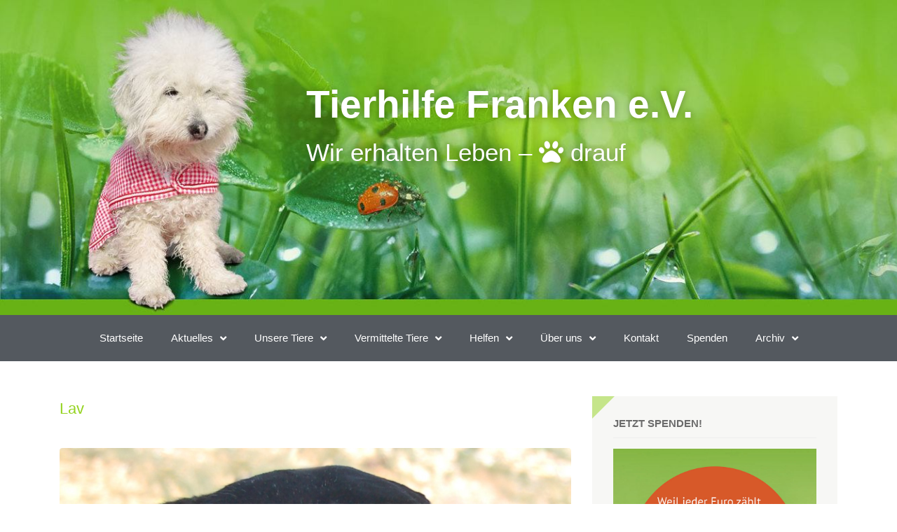

--- FILE ---
content_type: text/html; charset=UTF-8
request_url: https://tierhilfe-franken.de/rasse/doggen/
body_size: 62851
content:
<!DOCTYPE html><html lang="de"><head><meta charset="UTF-8"><meta name="viewport" content="width=device-width, initial-scale=1.0, viewport-fit=cover" /><title>Doggen &#8211; Tierhilfe Franken e.V.</title><meta name='robots' content='max-image-preview:large' /><link rel="alternate" type="application/rss+xml" title="Tierhilfe Franken e.V. &raquo; Feed" href="https://tierhilfe-franken.de/feed/" /><link rel="alternate" type="application/rss+xml" title="Tierhilfe Franken e.V. &raquo; Kommentar-Feed" href="https://tierhilfe-franken.de/comments/feed/" /><link rel="alternate" type="text/calendar" title="Tierhilfe Franken e.V. &raquo; iCal Feed" href="https://tierhilfe-franken.de/events/?ical=1" /><link rel="alternate" type="application/rss+xml" title="Tierhilfe Franken e.V. &raquo; Doggen Rasse Feed" href="https://tierhilfe-franken.de/rasse/doggen/feed/" /><style id='wp-img-auto-sizes-contain-inline-css' type='text/css'>img:is([sizes=auto i],[sizes^="auto," i]){contain-intrinsic-size:3000px 1500px}
/*# sourceURL=wp-img-auto-sizes-contain-inline-css */</style><link rel='stylesheet' id='givewp-campaign-blocks-fonts-css' href='https://tierhilfe-franken.de/wp-content/cache/autoptimize/autoptimize_single_56d5dcd4bfd98babdeee66a70b67074c.php?ver=1652102426' type='text/css' media='all' /><link rel='stylesheet' id='wp-block-library-css' href='https://tierhilfe-franken.de/wp-includes/css/dist/block-library/style.min.css?ver=6.9' type='text/css' media='all' /><style id='classic-theme-styles-inline-css' type='text/css'>/*! This file is auto-generated */
.wp-block-button__link{color:#fff;background-color:#32373c;border-radius:9999px;box-shadow:none;text-decoration:none;padding:calc(.667em + 2px) calc(1.333em + 2px);font-size:1.125em}.wp-block-file__button{background:#32373c;color:#fff;text-decoration:none}
/*# sourceURL=/wp-includes/css/classic-themes.min.css */</style><style id='givewp-campaign-comments-block-style-inline-css' type='text/css'>.givewp-campaign-comment-block-card{display:flex;gap:var(--givewp-spacing-3);padding:var(--givewp-spacing-4) 0}.givewp-campaign-comment-block-card__avatar{align-items:center;border-radius:50%;display:flex;height:40px;justify-content:center;width:40px}.givewp-campaign-comment-block-card__avatar img{align-items:center;border-radius:50%;display:flex;height:auto;justify-content:center;min-width:40px;width:100%}.givewp-campaign-comment-block-card__donor-name{color:var(--givewp-neutral-700);font-size:1rem;font-weight:600;line-height:1.5;margin:0;text-align:left}.givewp-campaign-comment-block-card__details{align-items:center;color:var(--givewp-neutral-400);display:flex;font-size:.875rem;font-weight:500;gap:var(--givewp-spacing-2);height:auto;line-height:1.43;margin:2px 0 var(--givewp-spacing-3) 0;text-align:left}.givewp-campaign-comment-block-card__comment{color:var(--givewp-neutral-700);font-size:1rem;line-height:1.5;margin:0;text-align:left}.givewp-campaign-comment-block-card__read-more{background:none;border:none;color:var(--givewp-blue-500);cursor:pointer;font-size:.875rem;line-height:1.43;outline:none;padding:0}
.givewp-campaign-comments-block-empty-state{align-items:center;background-color:var(--givewp-shades-white);border:1px solid var(--givewp-neutral-50);border-radius:.5rem;display:flex;flex-direction:column;justify-content:center;padding:var(--givewp-spacing-6)}.givewp-campaign-comments-block-empty-state__details{align-items:center;display:flex;flex-direction:column;gap:var(--givewp-spacing-1);justify-content:center;margin:.875rem 0}.givewp-campaign-comments-block-empty-state__title{color:var(--givewp-neutral-700);font-size:1rem;font-weight:500;margin:0}.givewp-campaign-comments-block-empty-state__description{color:var(--givewp-neutral-700);font-size:.875rem;line-height:1.43;margin:0}
.givewp-campaign-comment-block{background-color:var(--givewp-shades-white);display:flex;flex-direction:column;gap:var(--givewp-spacing-2);padding:var(--givewp-spacing-6) 0}.givewp-campaign-comment-block__title{color:var(--givewp-neutral-900);font-size:18px;font-weight:600;line-height:1.56;margin:0;text-align:left}.givewp-campaign-comment-block__cta{align-items:center;background-color:var(--givewp-neutral-50);border-radius:4px;color:var(--giewp-neutral-500);display:flex;font-size:14px;font-weight:600;gap:8px;height:36px;line-height:1.43;margin:0;padding:var(--givewp-spacing-2) var(--givewp-spacing-4);text-align:left}

/*# sourceURL=https://tierhilfe-franken.de/wp-content/plugins/give/build/campaignCommentsBlockApp.css */</style><style id='givewp-campaign-cover-block-style-inline-css' type='text/css'>.givewp-campaign-selector{border:1px solid #e5e7eb;border-radius:5px;box-shadow:0 2px 4px 0 rgba(0,0,0,.05);display:flex;flex-direction:column;gap:20px;padding:40px 24px}.givewp-campaign-selector__label{padding-bottom:16px}.givewp-campaign-selector__select input[type=text]:focus{border-color:transparent;box-shadow:0 0 0 1px transparent;outline:2px solid transparent}.givewp-campaign-selector__logo{align-self:center}.givewp-campaign-selector__open{background:#2271b1;border:none;border-radius:5px;color:#fff;cursor:pointer;padding:.5rem 1rem}.givewp-campaign-selector__submit{background-color:#27ae60;border:0;border-radius:5px;color:#fff;font-weight:700;outline:none;padding:1rem;text-align:center;transition:.2s;width:100%}.givewp-campaign-selector__submit:disabled{background-color:#f3f4f6;color:#9ca0af}.givewp-campaign-selector__submit:hover:not(:disabled){cursor:pointer;filter:brightness(1.2)}
.givewp-campaign-cover-block__button{align-items:center;border:1px solid #2271b1;border-radius:2px;color:#2271b1;display:flex;justify-content:center;margin-bottom:.5rem;min-height:32px;width:100%}.givewp-campaign-cover-block__image{border-radius:2px;display:flex;flex-grow:1;margin-bottom:.5rem;max-height:4.44rem;-o-object-fit:cover;object-fit:cover;width:100%}.givewp-campaign-cover-block__help-text{color:#4b5563;font-size:.75rem;font-stretch:normal;font-style:normal;font-weight:400;letter-spacing:normal;line-height:1.4;text-align:left}.givewp-campaign-cover-block__edit-campaign-link{align-items:center;display:inline-flex;font-size:.75rem;font-stretch:normal;font-style:normal;font-weight:400;gap:.125rem;line-height:1.4}.givewp-campaign-cover-block__edit-campaign-link svg{fill:currentColor;height:1.25rem;width:1.25rem}.givewp-campaign-cover-block-preview__image{align-items:center;display:flex;height:100%;justify-content:center;width:100%}

/*# sourceURL=https://tierhilfe-franken.de/wp-content/plugins/give/build/campaignCoverBlock.css */</style><style id='givewp-campaign-donations-style-inline-css' type='text/css'>.givewp-campaign-donations-block{padding:1.5rem 0}.givewp-campaign-donations-block *{font-family:Inter,sans-serif}.givewp-campaign-donations-block .givewp-campaign-donations-block__header{align-items:center;display:flex;justify-content:space-between;margin-bottom:.5rem}.givewp-campaign-donations-block .givewp-campaign-donations-block__title{color:var(--givewp-neutral-900);font-size:1.125rem;font-weight:600;line-height:1.56;margin:0}.givewp-campaign-donations-block .givewp-campaign-donations-block__donations{display:grid;gap:.5rem;margin:0;padding:0}.givewp-campaign-donations-block .givewp-campaign-donations-block__donation,.givewp-campaign-donations-block .givewp-campaign-donations-block__empty-state{background-color:var(--givewp-shades-white);border:1px solid var(--givewp-neutral-50);border-radius:.5rem;display:flex;padding:1rem}.givewp-campaign-donations-block .givewp-campaign-donations-block__donation{align-items:center;gap:.75rem}.givewp-campaign-donations-block .givewp-campaign-donations-block__donation-icon{align-items:center;display:flex}.givewp-campaign-donations-block .givewp-campaign-donations-block__donation-icon img{border-radius:100%;height:2.5rem;-o-object-fit:cover;object-fit:cover;width:2.5rem}.givewp-campaign-donations-block .givewp-campaign-donations-block__donation-info{display:flex;flex-direction:column;justify-content:center;row-gap:.25rem}.givewp-campaign-donations-block .givewp-campaign-donations-block__donation-description{color:var(--givewp-neutral-500);font-size:1rem;font-weight:500;line-height:1.5;margin:0}.givewp-campaign-donations-block .givewp-campaign-donations-block__donation-description strong{color:var(--givewp-neutral-700);font-weight:600}.givewp-campaign-donations-block .givewp-campaign-donations-block__donation-date{align-items:center;color:var(--givewp-neutral-400);display:flex;font-size:.875rem;font-weight:500;line-height:1.43}.givewp-campaign-donations-block .givewp-campaign-donations-block__donation-ribbon{align-items:center;border-radius:100%;color:#1f2937;display:flex;height:1.25rem;justify-content:center;margin-left:auto;width:1.25rem}.givewp-campaign-donations-block .givewp-campaign-donations-block__donation-ribbon[data-position="1"]{background-color:gold}.givewp-campaign-donations-block .givewp-campaign-donations-block__donation-ribbon[data-position="2"]{background-color:silver}.givewp-campaign-donations-block .givewp-campaign-donations-block__donation-ribbon[data-position="3"]{background-color:#cd7f32;color:#fffaf2}.givewp-campaign-donations-block .givewp-campaign-donations-block__donation-amount{color:var(--givewp-neutral-700);font-size:1.125rem;font-weight:600;line-height:1.56;margin-left:auto}.givewp-campaign-donations-block .givewp-campaign-donations-block__footer{display:flex;justify-content:center;margin-top:.5rem}.givewp-campaign-donations-block .givewp-campaign-donations-block__donate-button button.givewp-donation-form-modal__open,.givewp-campaign-donations-block .givewp-campaign-donations-block__empty-button button.givewp-donation-form-modal__open,.givewp-campaign-donations-block .givewp-campaign-donations-block__load-more-button{background:none!important;border:1px solid var(--givewp-primary-color);border-radius:.5rem;color:var(--givewp-primary-color)!important;font-size:.875rem;font-weight:600;line-height:1.43;padding:.25rem 1rem!important}.givewp-campaign-donations-block .givewp-campaign-donations-block__donate-button button.givewp-donation-form-modal__open:hover,.givewp-campaign-donations-block .givewp-campaign-donations-block__empty-button button.givewp-donation-form-modal__open:hover,.givewp-campaign-donations-block .givewp-campaign-donations-block__load-more-button:hover{background:var(--givewp-primary-color)!important;color:var(--givewp-shades-white)!important}.givewp-campaign-donations-block .givewp-campaign-donations-block__empty-state{align-items:center;flex-direction:column;padding:1.5rem}.givewp-campaign-donations-block .givewp-campaign-donations-block__empty-description,.givewp-campaign-donations-block .givewp-campaign-donations-block__empty-title{color:var(--givewp-neutral-700);margin:0}.givewp-campaign-donations-block .givewp-campaign-donations-block__empty-title{font-size:1rem;font-weight:500;line-height:1.5}.givewp-campaign-donations-block .givewp-campaign-donations-block__empty-description{font-size:.875rem;line-height:1.43;margin-top:.25rem}.givewp-campaign-donations-block .givewp-campaign-donations-block__empty-icon{color:var(--givewp-secondary-color);margin-bottom:.875rem;order:-1}.givewp-campaign-donations-block .givewp-campaign-donations-block__empty-button{margin-top:.875rem}.givewp-campaign-donations-block .givewp-campaign-donations-block__empty-button button.givewp-donation-form-modal__open{border-radius:.25rem;padding:.5rem 1rem!important}

/*# sourceURL=https://tierhilfe-franken.de/wp-content/plugins/give/build/campaignDonationsBlockApp.css */</style><style id='givewp-campaign-donors-style-inline-css' type='text/css'>.givewp-campaign-donors-block{padding:1.5rem 0}.givewp-campaign-donors-block *{font-family:Inter,sans-serif}.givewp-campaign-donors-block .givewp-campaign-donors-block__header{align-items:center;display:flex;justify-content:space-between;margin-bottom:.5rem}.givewp-campaign-donors-block .givewp-campaign-donors-block__title{color:var(--givewp-neutral-900);font-size:1.125rem;font-weight:600;line-height:1.56;margin:0}.givewp-campaign-donors-block .givewp-campaign-donors-block__donors{display:grid;gap:.5rem;margin:0;padding:0}.givewp-campaign-donors-block .givewp-campaign-donors-block__donor,.givewp-campaign-donors-block .givewp-campaign-donors-block__empty-state{background-color:var(--givewp-shades-white);border:1px solid var(--givewp-neutral-50);border-radius:.5rem;display:flex;padding:1rem}.givewp-campaign-donors-block .givewp-campaign-donors-block__donor{align-items:center;gap:.75rem}.givewp-campaign-donors-block .givewp-campaign-donors-block__donor-avatar{align-items:center;display:flex}.givewp-campaign-donors-block .givewp-campaign-donors-block__donor-avatar img{border-radius:100%;height:2.5rem;-o-object-fit:cover;object-fit:cover;width:2.5rem}.givewp-campaign-donors-block .givewp-campaign-donors-block__donor-info{align-items:center;display:flex;flex-wrap:wrap;row-gap:.25rem}.givewp-campaign-donors-block .givewp-campaign-donors-block__donor-name{color:var(--givewp-neutral-900);font-size:1rem;font-weight:600;line-height:1.5;margin:0}.givewp-campaign-donors-block .givewp-campaign-donors-block__donor-date{align-items:center;color:var(--givewp-neutral-400);display:flex;font-size:.875rem;font-weight:500;line-height:1.43}.givewp-campaign-donors-block .givewp-campaign-donors-block__donor-date:before{background:var(--givewp-neutral-100);border-radius:100%;content:"";display:block;height:.25rem;margin:0 .5rem;width:.25rem}.givewp-campaign-donors-block .givewp-campaign-donors-block__donor-ribbon{align-items:center;border-radius:100%;color:#1f2937;display:flex;height:1.25rem;justify-content:center;margin-left:.5rem;width:1.25rem}.givewp-campaign-donors-block .givewp-campaign-donors-block__donor-ribbon[data-position="1"]{background-color:gold}.givewp-campaign-donors-block .givewp-campaign-donors-block__donor-ribbon[data-position="2"]{background-color:silver}.givewp-campaign-donors-block .givewp-campaign-donors-block__donor-ribbon[data-position="3"]{background-color:#cd7f32;color:#fffaf2}.givewp-campaign-donors-block .givewp-campaign-donors-block__donor-company{color:var(--givewp-neutral-400);display:flex;flex:0 0 100%;font-size:.875rem;font-weight:500;line-height:1.43}.givewp-campaign-donors-block .givewp-campaign-donors-block__donor-amount{color:var(--givewp-neutral-700);font-size:1.125rem;font-weight:600;line-height:1.56;margin-left:auto}.givewp-campaign-donors-block .givewp-campaign-donors-block__footer{display:flex;justify-content:center;margin-top:.5rem}.givewp-campaign-donors-block .givewp-campaign-donors-block__donate-button button.givewp-donation-form-modal__open,.givewp-campaign-donors-block .givewp-campaign-donors-block__empty-button button.givewp-donation-form-modal__open,.givewp-campaign-donors-block .givewp-campaign-donors-block__load-more-button{background:none!important;border:1px solid var(--givewp-primary-color);border-radius:.5rem;color:var(--givewp-primary-color)!important;font-size:.875rem;font-weight:600;line-height:1.43;padding:.25rem 1rem!important}.givewp-campaign-donors-block .givewp-campaign-donors-block__donate-button button.givewp-donation-form-modal__open:hover,.givewp-campaign-donors-block .givewp-campaign-donors-block__empty-button button.givewp-donation-form-modal__open:hover,.givewp-campaign-donors-block .givewp-campaign-donors-block__load-more-button:hover{background:var(--givewp-primary-color)!important;color:var(--givewp-shades-white)!important}.givewp-campaign-donors-block .givewp-campaign-donors-block__empty-state{align-items:center;flex-direction:column;padding:1.5rem}.givewp-campaign-donors-block .givewp-campaign-donors-block__empty-description,.givewp-campaign-donors-block .givewp-campaign-donors-block__empty-title{color:var(--givewp-neutral-700);margin:0}.givewp-campaign-donors-block .givewp-campaign-donors-block__empty-title{font-size:1rem;font-weight:500;line-height:1.5}.givewp-campaign-donors-block .givewp-campaign-donors-block__empty-description{font-size:.875rem;line-height:1.43;margin-top:.25rem}.givewp-campaign-donors-block .givewp-campaign-donors-block__empty-icon{color:var(--givewp-secondary-color);margin-bottom:.875rem;order:-1}.givewp-campaign-donors-block .givewp-campaign-donors-block__empty-button{margin-top:.875rem}.givewp-campaign-donors-block .givewp-campaign-donors-block__empty-button button.givewp-donation-form-modal__open{border-radius:.25rem;padding:.5rem 1rem!important}

/*# sourceURL=https://tierhilfe-franken.de/wp-content/plugins/give/build/campaignDonorsBlockApp.css */</style><style id='givewp-campaign-form-style-inline-css' type='text/css'>.givewp-donation-form-modal{outline:none;overflow-y:scroll;padding:1rem;width:100%}.givewp-donation-form-modal[data-entering=true]{animation:modal-fade .3s,modal-zoom .6s}@keyframes modal-fade{0%{opacity:0}to{opacity:1}}@keyframes modal-zoom{0%{transform:scale(.8)}to{transform:scale(1)}}.givewp-donation-form-modal__overlay{align-items:center;background:rgba(0,0,0,.7);display:flex;flex-direction:column;height:var(--visual-viewport-height);justify-content:center;left:0;position:fixed;top:0;width:100vw;z-index:100}.givewp-donation-form-modal__overlay[data-loading=true]{display:none}.givewp-donation-form-modal__overlay[data-entering=true]{animation:modal-fade .3s}.givewp-donation-form-modal__overlay[data-exiting=true]{animation:modal-fade .15s ease-in reverse}.givewp-donation-form-modal__open__spinner{left:50%;line-height:1;position:absolute;top:50%;transform:translate(-50%,-50%);z-index:100}.givewp-donation-form-modal__open{position:relative}.givewp-donation-form-modal__close{background:#e7e8ed;border:1px solid transparent;border-radius:50%;cursor:pointer;display:flex;padding:.75rem;position:fixed;right:25px;top:25px;transition:.2s;width:-moz-fit-content;width:fit-content;z-index:999}.givewp-donation-form-modal__close svg{height:1rem;width:1rem}.givewp-donation-form-modal__close:active,.givewp-donation-form-modal__close:focus,.givewp-donation-form-modal__close:hover{background-color:#caccd7;border:1px solid #caccd7}.admin-bar .givewp-donation-form-modal{margin-top:32px}.admin-bar .givewp-donation-form-modal__close{top:57px}
.givewp-entity-selector{border:1px solid #e5e7eb;border-radius:5px;box-shadow:0 2px 4px 0 rgba(0,0,0,.05);display:flex;flex-direction:column;gap:20px;padding:40px 24px}.givewp-entity-selector__label{padding-bottom:16px}.givewp-entity-selector__select input[type=text]:focus{border-color:transparent;box-shadow:0 0 0 1px transparent;outline:2px solid transparent}.givewp-entity-selector__logo{align-self:center}.givewp-entity-selector__open{background:#2271b1;border:none;border-radius:5px;color:#fff;cursor:pointer;padding:.5rem 1rem}.givewp-entity-selector__submit{background-color:#27ae60;border:0;border-radius:5px;color:#fff;font-weight:700;outline:none;padding:1rem;text-align:center;transition:.2s;width:100%}.givewp-entity-selector__submit:disabled{background-color:#f3f4f6;color:#9ca0af}.givewp-entity-selector__submit:hover:not(:disabled){cursor:pointer;filter:brightness(1.2)}
.givewp-campaign-selector{border:1px solid #e5e7eb;border-radius:5px;box-shadow:0 2px 4px 0 rgba(0,0,0,.05);display:flex;flex-direction:column;gap:20px;padding:40px 24px}.givewp-campaign-selector__label{padding-bottom:16px}.givewp-campaign-selector__select input[type=text]:focus{border-color:transparent;box-shadow:0 0 0 1px transparent;outline:2px solid transparent}.givewp-campaign-selector__logo{align-self:center}.givewp-campaign-selector__open{background:#2271b1;border:none;border-radius:5px;color:#fff;cursor:pointer;padding:.5rem 1rem}.givewp-campaign-selector__submit{background-color:#27ae60;border:0;border-radius:5px;color:#fff;font-weight:700;outline:none;padding:1rem;text-align:center;transition:.2s;width:100%}.givewp-campaign-selector__submit:disabled{background-color:#f3f4f6;color:#9ca0af}.givewp-campaign-selector__submit:hover:not(:disabled){cursor:pointer;filter:brightness(1.2)}
.givewp-donation-form-link,.givewp-donation-form-modal__open{background:var(--givewp-primary-color,#2271b1);border:none;border-radius:5px;color:#fff;cursor:pointer;font-family:-apple-system,BlinkMacSystemFont,Segoe UI,Roboto,Oxygen-Sans,Ubuntu,Cantarell,Helvetica Neue,sans-serif;font-size:1rem;font-weight:500!important;line-height:1.5;padding:.75rem 1.25rem!important;text-decoration:none!important;transition:all .2s ease;width:100%}.givewp-donation-form-link:active,.givewp-donation-form-link:focus,.givewp-donation-form-link:focus-visible,.givewp-donation-form-link:hover,.givewp-donation-form-modal__open:active,.givewp-donation-form-modal__open:focus,.givewp-donation-form-modal__open:focus-visible,.givewp-donation-form-modal__open:hover{background-color:color-mix(in srgb,var(--givewp-primary-color,#2271b1),#000 20%)}.components-input-control__label{width:100%}.wp-block-givewp-campaign-form{position:relative}.wp-block-givewp-campaign-form form[id*=give-form] #give-gateway-radio-list>li input[type=radio]{display:inline-block}.wp-block-givewp-campaign-form iframe{pointer-events:none;width:100%!important}.give-change-donation-form-btn svg{margin-top:3px}.givewp-default-form-toggle{margin-top:var(--givewp-spacing-4)}

/*# sourceURL=https://tierhilfe-franken.de/wp-content/plugins/give/build/campaignFormBlock.css */</style><style id='givewp-campaign-goal-style-inline-css' type='text/css'>.givewp-campaign-goal{display:flex;flex-direction:column;gap:.5rem;padding-bottom:1rem}.givewp-campaign-goal__container{display:flex;flex-direction:row;justify-content:space-between}.givewp-campaign-goal__container-item{display:flex;flex-direction:column;gap:.2rem}.givewp-campaign-goal__container-item span{color:var(--givewp-neutral-500);font-size:12px;font-weight:600;letter-spacing:.48px;line-height:1.5;text-transform:uppercase}.givewp-campaign-goal__container-item strong{color:var(--givewp-neutral-900);font-size:20px;font-weight:600;line-height:1.6}.givewp-campaign-goal__progress-bar{display:flex}.givewp-campaign-goal__progress-bar-container{background-color:#f2f2f2;border-radius:14px;box-shadow:inset 0 1px 4px 0 rgba(0,0,0,.09);display:flex;flex-grow:1;height:8px}.givewp-campaign-goal__progress-bar-progress{background:var(--givewp-secondary-color,#2d802f);border-radius:14px;box-shadow:inset 0 1px 4px 0 rgba(0,0,0,.09);display:flex;height:8px}

/*# sourceURL=https://tierhilfe-franken.de/wp-content/plugins/give/build/campaignGoalBlockApp.css */</style><style id='givewp-campaign-stats-block-style-inline-css' type='text/css'>.givewp-campaign-stats-block span{color:var(--givewp-neutral-500);display:block;font-size:12px;font-weight:600;letter-spacing:.48px;line-height:1.5;margin-bottom:2px;text-align:left;text-transform:uppercase}.givewp-campaign-stats-block strong{color:var(--givewp-neutral-900);font-size:20px;font-weight:600;letter-spacing:normal;line-height:1.6}

/*# sourceURL=https://tierhilfe-franken.de/wp-content/plugins/give/build/campaignStatsBlockApp.css */</style><style id='givewp-campaign-donate-button-style-inline-css' type='text/css'>.givewp-donation-form-link,.givewp-donation-form-modal__open{background:var(--givewp-primary-color,#2271b1);border:none;border-radius:5px;color:#fff;cursor:pointer;font-family:-apple-system,BlinkMacSystemFont,Segoe UI,Roboto,Oxygen-Sans,Ubuntu,Cantarell,Helvetica Neue,sans-serif;font-size:1rem;font-weight:500!important;line-height:1.5;padding:.75rem 1.25rem!important;text-decoration:none!important;transition:all .2s ease;width:100%}.givewp-donation-form-link:active,.givewp-donation-form-link:focus,.givewp-donation-form-link:focus-visible,.givewp-donation-form-link:hover,.givewp-donation-form-modal__open:active,.givewp-donation-form-modal__open:focus,.givewp-donation-form-modal__open:focus-visible,.givewp-donation-form-modal__open:hover{background-color:color-mix(in srgb,var(--givewp-primary-color,#2271b1),#000 20%)}.give-change-donation-form-btn svg{margin-top:3px}.givewp-default-form-toggle{margin-top:var(--givewp-spacing-4)}

/*# sourceURL=https://tierhilfe-franken.de/wp-content/plugins/give/build/campaignDonateButtonBlockApp.css */</style><style id='global-styles-inline-css' type='text/css'>:root{--wp--preset--aspect-ratio--square: 1;--wp--preset--aspect-ratio--4-3: 4/3;--wp--preset--aspect-ratio--3-4: 3/4;--wp--preset--aspect-ratio--3-2: 3/2;--wp--preset--aspect-ratio--2-3: 2/3;--wp--preset--aspect-ratio--16-9: 16/9;--wp--preset--aspect-ratio--9-16: 9/16;--wp--preset--color--black: #000000;--wp--preset--color--cyan-bluish-gray: #abb8c3;--wp--preset--color--white: #ffffff;--wp--preset--color--pale-pink: #f78da7;--wp--preset--color--vivid-red: #cf2e2e;--wp--preset--color--luminous-vivid-orange: #ff6900;--wp--preset--color--luminous-vivid-amber: #fcb900;--wp--preset--color--light-green-cyan: #7bdcb5;--wp--preset--color--vivid-green-cyan: #00d084;--wp--preset--color--pale-cyan-blue: #8ed1fc;--wp--preset--color--vivid-cyan-blue: #0693e3;--wp--preset--color--vivid-purple: #9b51e0;--wp--preset--gradient--vivid-cyan-blue-to-vivid-purple: linear-gradient(135deg,rgb(6,147,227) 0%,rgb(155,81,224) 100%);--wp--preset--gradient--light-green-cyan-to-vivid-green-cyan: linear-gradient(135deg,rgb(122,220,180) 0%,rgb(0,208,130) 100%);--wp--preset--gradient--luminous-vivid-amber-to-luminous-vivid-orange: linear-gradient(135deg,rgb(252,185,0) 0%,rgb(255,105,0) 100%);--wp--preset--gradient--luminous-vivid-orange-to-vivid-red: linear-gradient(135deg,rgb(255,105,0) 0%,rgb(207,46,46) 100%);--wp--preset--gradient--very-light-gray-to-cyan-bluish-gray: linear-gradient(135deg,rgb(238,238,238) 0%,rgb(169,184,195) 100%);--wp--preset--gradient--cool-to-warm-spectrum: linear-gradient(135deg,rgb(74,234,220) 0%,rgb(151,120,209) 20%,rgb(207,42,186) 40%,rgb(238,44,130) 60%,rgb(251,105,98) 80%,rgb(254,248,76) 100%);--wp--preset--gradient--blush-light-purple: linear-gradient(135deg,rgb(255,206,236) 0%,rgb(152,150,240) 100%);--wp--preset--gradient--blush-bordeaux: linear-gradient(135deg,rgb(254,205,165) 0%,rgb(254,45,45) 50%,rgb(107,0,62) 100%);--wp--preset--gradient--luminous-dusk: linear-gradient(135deg,rgb(255,203,112) 0%,rgb(199,81,192) 50%,rgb(65,88,208) 100%);--wp--preset--gradient--pale-ocean: linear-gradient(135deg,rgb(255,245,203) 0%,rgb(182,227,212) 50%,rgb(51,167,181) 100%);--wp--preset--gradient--electric-grass: linear-gradient(135deg,rgb(202,248,128) 0%,rgb(113,206,126) 100%);--wp--preset--gradient--midnight: linear-gradient(135deg,rgb(2,3,129) 0%,rgb(40,116,252) 100%);--wp--preset--font-size--small: 13px;--wp--preset--font-size--medium: 20px;--wp--preset--font-size--large: 36px;--wp--preset--font-size--x-large: 42px;--wp--preset--spacing--20: 0.44rem;--wp--preset--spacing--30: 0.67rem;--wp--preset--spacing--40: 1rem;--wp--preset--spacing--50: 1.5rem;--wp--preset--spacing--60: 2.25rem;--wp--preset--spacing--70: 3.38rem;--wp--preset--spacing--80: 5.06rem;--wp--preset--shadow--natural: 6px 6px 9px rgba(0, 0, 0, 0.2);--wp--preset--shadow--deep: 12px 12px 50px rgba(0, 0, 0, 0.4);--wp--preset--shadow--sharp: 6px 6px 0px rgba(0, 0, 0, 0.2);--wp--preset--shadow--outlined: 6px 6px 0px -3px rgb(255, 255, 255), 6px 6px rgb(0, 0, 0);--wp--preset--shadow--crisp: 6px 6px 0px rgb(0, 0, 0);}:where(.is-layout-flex){gap: 0.5em;}:where(.is-layout-grid){gap: 0.5em;}body .is-layout-flex{display: flex;}.is-layout-flex{flex-wrap: wrap;align-items: center;}.is-layout-flex > :is(*, div){margin: 0;}body .is-layout-grid{display: grid;}.is-layout-grid > :is(*, div){margin: 0;}:where(.wp-block-columns.is-layout-flex){gap: 2em;}:where(.wp-block-columns.is-layout-grid){gap: 2em;}:where(.wp-block-post-template.is-layout-flex){gap: 1.25em;}:where(.wp-block-post-template.is-layout-grid){gap: 1.25em;}.has-black-color{color: var(--wp--preset--color--black) !important;}.has-cyan-bluish-gray-color{color: var(--wp--preset--color--cyan-bluish-gray) !important;}.has-white-color{color: var(--wp--preset--color--white) !important;}.has-pale-pink-color{color: var(--wp--preset--color--pale-pink) !important;}.has-vivid-red-color{color: var(--wp--preset--color--vivid-red) !important;}.has-luminous-vivid-orange-color{color: var(--wp--preset--color--luminous-vivid-orange) !important;}.has-luminous-vivid-amber-color{color: var(--wp--preset--color--luminous-vivid-amber) !important;}.has-light-green-cyan-color{color: var(--wp--preset--color--light-green-cyan) !important;}.has-vivid-green-cyan-color{color: var(--wp--preset--color--vivid-green-cyan) !important;}.has-pale-cyan-blue-color{color: var(--wp--preset--color--pale-cyan-blue) !important;}.has-vivid-cyan-blue-color{color: var(--wp--preset--color--vivid-cyan-blue) !important;}.has-vivid-purple-color{color: var(--wp--preset--color--vivid-purple) !important;}.has-black-background-color{background-color: var(--wp--preset--color--black) !important;}.has-cyan-bluish-gray-background-color{background-color: var(--wp--preset--color--cyan-bluish-gray) !important;}.has-white-background-color{background-color: var(--wp--preset--color--white) !important;}.has-pale-pink-background-color{background-color: var(--wp--preset--color--pale-pink) !important;}.has-vivid-red-background-color{background-color: var(--wp--preset--color--vivid-red) !important;}.has-luminous-vivid-orange-background-color{background-color: var(--wp--preset--color--luminous-vivid-orange) !important;}.has-luminous-vivid-amber-background-color{background-color: var(--wp--preset--color--luminous-vivid-amber) !important;}.has-light-green-cyan-background-color{background-color: var(--wp--preset--color--light-green-cyan) !important;}.has-vivid-green-cyan-background-color{background-color: var(--wp--preset--color--vivid-green-cyan) !important;}.has-pale-cyan-blue-background-color{background-color: var(--wp--preset--color--pale-cyan-blue) !important;}.has-vivid-cyan-blue-background-color{background-color: var(--wp--preset--color--vivid-cyan-blue) !important;}.has-vivid-purple-background-color{background-color: var(--wp--preset--color--vivid-purple) !important;}.has-black-border-color{border-color: var(--wp--preset--color--black) !important;}.has-cyan-bluish-gray-border-color{border-color: var(--wp--preset--color--cyan-bluish-gray) !important;}.has-white-border-color{border-color: var(--wp--preset--color--white) !important;}.has-pale-pink-border-color{border-color: var(--wp--preset--color--pale-pink) !important;}.has-vivid-red-border-color{border-color: var(--wp--preset--color--vivid-red) !important;}.has-luminous-vivid-orange-border-color{border-color: var(--wp--preset--color--luminous-vivid-orange) !important;}.has-luminous-vivid-amber-border-color{border-color: var(--wp--preset--color--luminous-vivid-amber) !important;}.has-light-green-cyan-border-color{border-color: var(--wp--preset--color--light-green-cyan) !important;}.has-vivid-green-cyan-border-color{border-color: var(--wp--preset--color--vivid-green-cyan) !important;}.has-pale-cyan-blue-border-color{border-color: var(--wp--preset--color--pale-cyan-blue) !important;}.has-vivid-cyan-blue-border-color{border-color: var(--wp--preset--color--vivid-cyan-blue) !important;}.has-vivid-purple-border-color{border-color: var(--wp--preset--color--vivid-purple) !important;}.has-vivid-cyan-blue-to-vivid-purple-gradient-background{background: var(--wp--preset--gradient--vivid-cyan-blue-to-vivid-purple) !important;}.has-light-green-cyan-to-vivid-green-cyan-gradient-background{background: var(--wp--preset--gradient--light-green-cyan-to-vivid-green-cyan) !important;}.has-luminous-vivid-amber-to-luminous-vivid-orange-gradient-background{background: var(--wp--preset--gradient--luminous-vivid-amber-to-luminous-vivid-orange) !important;}.has-luminous-vivid-orange-to-vivid-red-gradient-background{background: var(--wp--preset--gradient--luminous-vivid-orange-to-vivid-red) !important;}.has-very-light-gray-to-cyan-bluish-gray-gradient-background{background: var(--wp--preset--gradient--very-light-gray-to-cyan-bluish-gray) !important;}.has-cool-to-warm-spectrum-gradient-background{background: var(--wp--preset--gradient--cool-to-warm-spectrum) !important;}.has-blush-light-purple-gradient-background{background: var(--wp--preset--gradient--blush-light-purple) !important;}.has-blush-bordeaux-gradient-background{background: var(--wp--preset--gradient--blush-bordeaux) !important;}.has-luminous-dusk-gradient-background{background: var(--wp--preset--gradient--luminous-dusk) !important;}.has-pale-ocean-gradient-background{background: var(--wp--preset--gradient--pale-ocean) !important;}.has-electric-grass-gradient-background{background: var(--wp--preset--gradient--electric-grass) !important;}.has-midnight-gradient-background{background: var(--wp--preset--gradient--midnight) !important;}.has-small-font-size{font-size: var(--wp--preset--font-size--small) !important;}.has-medium-font-size{font-size: var(--wp--preset--font-size--medium) !important;}.has-large-font-size{font-size: var(--wp--preset--font-size--large) !important;}.has-x-large-font-size{font-size: var(--wp--preset--font-size--x-large) !important;}
:where(.wp-block-post-template.is-layout-flex){gap: 1.25em;}:where(.wp-block-post-template.is-layout-grid){gap: 1.25em;}
:where(.wp-block-term-template.is-layout-flex){gap: 1.25em;}:where(.wp-block-term-template.is-layout-grid){gap: 1.25em;}
:where(.wp-block-columns.is-layout-flex){gap: 2em;}:where(.wp-block-columns.is-layout-grid){gap: 2em;}
:root :where(.wp-block-pullquote){font-size: 1.5em;line-height: 1.6;}
/*# sourceURL=global-styles-inline-css */</style><link rel='stylesheet' id='responsive-lightbox-swipebox-css' href='https://tierhilfe-franken.de/wp-content/plugins/responsive-lightbox/assets/swipebox/swipebox.min.css?ver=1.5.2' type='text/css' media='all' /><link rel='stylesheet' id='tribe-events-v2-single-skeleton-css' href='https://tierhilfe-franken.de/wp-content/cache/autoptimize/autoptimize_single_7816200b8ee0ebe7d38d0b346de2b663.php?ver=6.15.12.2' type='text/css' media='all' /><link rel='stylesheet' id='tribe-events-v2-single-skeleton-full-css' href='https://tierhilfe-franken.de/wp-content/cache/autoptimize/autoptimize_single_83dc36b228f07959815f738ec54f84e2.php?ver=6.15.12.2' type='text/css' media='all' /><link rel='stylesheet' id='tec-events-elementor-widgets-base-styles-css' href='https://tierhilfe-franken.de/wp-content/cache/autoptimize/autoptimize_single_6fc7abd853ee796ccc1ea3dbd8e8cb5a.php?ver=6.15.12.2' type='text/css' media='all' /><link rel='stylesheet' id='give-styles-css' href='https://tierhilfe-franken.de/wp-content/cache/autoptimize/autoptimize_single_2f8750849b08a4c206b2a4791b458662.php?ver=4.13.2' type='text/css' media='all' /><link rel='stylesheet' id='give-donation-summary-style-frontend-css' href='https://tierhilfe-franken.de/wp-content/cache/autoptimize/autoptimize_single_252c9c41e2e9cf69377a34e438d440fa.php?ver=4.13.2' type='text/css' media='all' /><link rel='stylesheet' id='givewp-design-system-foundation-css' href='https://tierhilfe-franken.de/wp-content/cache/autoptimize/autoptimize_single_9720a266b621eb4d900f3faeb2a98f87.php?ver=1.2.0' type='text/css' media='all' /><link rel='stylesheet' id='bootstrap-css-css' href='https://tierhilfe-franken.de/wp-content/themes/tierhilfe/css/bootstrap.min.css?ver=4.0.0' type='text/css' media='all' /><link rel='stylesheet' id='fontawesome-css' href='https://tierhilfe-franken.de/wp-content/themes/tierhilfe/css/font-awesome.min.css?ver=6.9' type='text/css' media='all' /><link rel='stylesheet' id='tierhilfe-styles-css' href='https://tierhilfe-franken.de/wp-content/cache/autoptimize/autoptimize_single_502cde075940d5667d58f29679b70c93.php?ver=1734017023' type='text/css' media='all' /><link rel='stylesheet' id='dflip-style-css' href='https://tierhilfe-franken.de/wp-content/plugins/3d-flipbook-dflip-lite/assets/css/dflip.min.css?ver=2.4.20' type='text/css' media='all' /><link rel='stylesheet' id='elementor-frontend-css' href='https://tierhilfe-franken.de/wp-content/plugins/elementor/assets/css/frontend.min.css?ver=3.33.4' type='text/css' media='all' /><link rel='stylesheet' id='widget-heading-css' href='https://tierhilfe-franken.de/wp-content/plugins/elementor/assets/css/widget-heading.min.css?ver=3.33.4' type='text/css' media='all' /><link rel='stylesheet' id='widget-nav-menu-css' href='https://tierhilfe-franken.de/wp-content/plugins/elementor-pro/assets/css/widget-nav-menu.min.css?ver=3.33.2' type='text/css' media='all' /><link rel='stylesheet' id='widget-social-icons-css' href='https://tierhilfe-franken.de/wp-content/plugins/elementor/assets/css/widget-social-icons.min.css?ver=3.33.4' type='text/css' media='all' /><link rel='stylesheet' id='e-apple-webkit-css' href='https://tierhilfe-franken.de/wp-content/plugins/elementor/assets/css/conditionals/apple-webkit.min.css?ver=3.33.4' type='text/css' media='all' /><link rel='stylesheet' id='elementor-icons-css' href='https://tierhilfe-franken.de/wp-content/plugins/elementor/assets/lib/eicons/css/elementor-icons.min.css?ver=5.44.0' type='text/css' media='all' /><link rel='stylesheet' id='elementor-post-45134-css' href='https://tierhilfe-franken.de/wp-content/cache/autoptimize/autoptimize_single_47a28af4c68a672b73aa51eb08b7399d.php?ver=1768566227' type='text/css' media='all' /><link rel='stylesheet' id='font-awesome-5-all-css' href='https://tierhilfe-franken.de/wp-content/plugins/elementor/assets/lib/font-awesome/css/all.min.css?ver=3.33.4' type='text/css' media='all' /><link rel='stylesheet' id='font-awesome-4-shim-css' href='https://tierhilfe-franken.de/wp-content/plugins/elementor/assets/lib/font-awesome/css/v4-shims.min.css?ver=3.33.4' type='text/css' media='all' /><link rel='stylesheet' id='elementor-post-5451-css' href='https://tierhilfe-franken.de/wp-content/cache/autoptimize/autoptimize_single_1e309dee880c3c1655e3bb5a4e1d2a08.php?ver=1768566227' type='text/css' media='all' /><link rel='stylesheet' id='elementor-post-5691-css' href='https://tierhilfe-franken.de/wp-content/cache/autoptimize/autoptimize_single_d4180c5229fa9f7ace3636fb8540284c.php?ver=1768566227' type='text/css' media='all' /><link rel='stylesheet' id='taxopress-frontend-css-css' href='https://tierhilfe-franken.de/wp-content/cache/autoptimize/autoptimize_single_d8bd920e83eb0256ac1b8c7f34715845.php?ver=3.41.0' type='text/css' media='all' /><link rel='stylesheet' id='borlabs-cookie-custom-css' href='https://tierhilfe-franken.de/wp-content/cache/autoptimize/autoptimize_single_171fbb599004a78b72a496491f85c90e.php?ver=3.3.21.1-49' type='text/css' media='all' /><link rel='stylesheet' id='eael-general-css' href='https://tierhilfe-franken.de/wp-content/plugins/essential-addons-for-elementor-lite/assets/front-end/css/view/general.min.css?ver=6.5.3' type='text/css' media='all' /><link rel='stylesheet' id='elementor-icons-shared-0-css' href='https://tierhilfe-franken.de/wp-content/plugins/elementor/assets/lib/font-awesome/css/fontawesome.min.css?ver=5.15.3' type='text/css' media='all' /><link rel='stylesheet' id='elementor-icons-fa-solid-css' href='https://tierhilfe-franken.de/wp-content/plugins/elementor/assets/lib/font-awesome/css/solid.min.css?ver=5.15.3' type='text/css' media='all' /><link rel='stylesheet' id='elementor-icons-fa-brands-css' href='https://tierhilfe-franken.de/wp-content/plugins/elementor/assets/lib/font-awesome/css/brands.min.css?ver=5.15.3' type='text/css' media='all' /> <script type="text/javascript" src="https://tierhilfe-franken.de/wp-includes/js/jquery/jquery.min.js?ver=3.7.1" id="jquery-core-js"></script> <script defer type="text/javascript" src="https://tierhilfe-franken.de/wp-includes/js/jquery/jquery-migrate.min.js?ver=3.4.1" id="jquery-migrate-js"></script> <script defer type="text/javascript" src="https://tierhilfe-franken.de/wp-content/plugins/responsive-lightbox/assets/swipebox/jquery.swipebox.min.js?ver=1.5.2" id="responsive-lightbox-swipebox-js"></script> <script defer src='https://tierhilfe-franken.de/wp-content/cache/autoptimize/autoptimize_single_cb3d1360f762264c72de111954bc7932.php'></script> <script defer type="text/javascript" src="https://tierhilfe-franken.de/wp-includes/js/underscore.min.js?ver=1.13.7" id="underscore-js"></script> <script defer src='https://tierhilfe-franken.de/wp-content/cache/autoptimize/autoptimize_single_34481ef35a9b1370ee508c495f453a32.php'></script> <script defer type="text/javascript" src="https://tierhilfe-franken.de/wp-content/plugins/responsive-lightbox/assets/infinitescroll/infinite-scroll.pkgd.min.js?ver=4.0.1" id="responsive-lightbox-infinite-scroll-js"></script> <script defer id="responsive-lightbox-js-before" src="[data-uri]"></script> <script defer type="text/javascript" src="https://tierhilfe-franken.de/wp-content/cache/autoptimize/autoptimize_single_046339c403d5b7205ee8e0bf75c8271b.php?ver=2.5.5" id="responsive-lightbox-js"></script> <script type="text/javascript" src="https://tierhilfe-franken.de/wp-includes/js/dist/hooks.min.js?ver=dd5603f07f9220ed27f1" id="wp-hooks-js"></script> <script type="text/javascript" src="https://tierhilfe-franken.de/wp-includes/js/dist/i18n.min.js?ver=c26c3dc7bed366793375" id="wp-i18n-js"></script> <script defer id="wp-i18n-js-after" src="[data-uri]"></script> <script defer id="give-js-extra" src="[data-uri]"></script> <script defer id="give-js-translations" src="[data-uri]"></script> <script defer type="text/javascript" src="https://tierhilfe-franken.de/wp-content/cache/autoptimize/autoptimize_single_49bd6efa22304bc6943f601143c63fa2.php?ver=8540f4f50a2032d9c5b5" id="give-js"></script> <script defer type="text/javascript" src="https://tierhilfe-franken.de/wp-content/plugins/elementor/assets/lib/font-awesome/js/v4-shims.min.js?ver=3.33.4" id="font-awesome-4-shim-js"></script> <script defer type="text/javascript" src="https://tierhilfe-franken.de/wp-content/cache/autoptimize/autoptimize_single_8fa2b9763d58f6cffcb0218dcc145b02.php?ver=3.41.0" id="taxopress-frontend-js-js"></script> <script data-no-optimize="1" data-no-minify="1" data-cfasync="false" type="text/javascript" src="https://tierhilfe-franken.de/wp-content/cache/borlabs-cookie/1/borlabs-cookie-config-de.json.js?ver=3.3.21.1-69" id="borlabs-cookie-config-js"></script> <link rel="https://api.w.org/" href="https://tierhilfe-franken.de/wp-json/" /><link rel="EditURI" type="application/rsd+xml" title="RSD" href="https://tierhilfe-franken.de/xmlrpc.php?rsd" /><meta name="generator" content="WordPress 6.9" /><meta name="tec-api-version" content="v1"><meta name="tec-api-origin" content="https://tierhilfe-franken.de"><link rel="alternate" href="https://tierhilfe-franken.de/wp-json/tribe/events/v1/" /><meta name="generator" content="Give v4.13.2" /><meta name="generator" content="Elementor 3.33.4; features: additional_custom_breakpoints; settings: css_print_method-external, google_font-enabled, font_display-auto"><style type="text/css">a.st_tag, a.internal_tag, .st_tag, .internal_tag { text-decoration: underline !important; }</style><style>.e-con.e-parent:nth-of-type(n+4):not(.e-lazyloaded):not(.e-no-lazyload),
				.e-con.e-parent:nth-of-type(n+4):not(.e-lazyloaded):not(.e-no-lazyload) * {
					background-image: none !important;
				}
				@media screen and (max-height: 1024px) {
					.e-con.e-parent:nth-of-type(n+3):not(.e-lazyloaded):not(.e-no-lazyload),
					.e-con.e-parent:nth-of-type(n+3):not(.e-lazyloaded):not(.e-no-lazyload) * {
						background-image: none !important;
					}
				}
				@media screen and (max-height: 640px) {
					.e-con.e-parent:nth-of-type(n+2):not(.e-lazyloaded):not(.e-no-lazyload),
					.e-con.e-parent:nth-of-type(n+2):not(.e-lazyloaded):not(.e-no-lazyload) * {
						background-image: none !important;
					}
				}</style><link rel="icon" href="https://tierhilfe-franken.de/wp-content/uploads/2022/02/favicon.png" sizes="32x32" /><link rel="icon" href="https://tierhilfe-franken.de/wp-content/uploads/2022/02/favicon.png" sizes="192x192" /><link rel="apple-touch-icon" href="https://tierhilfe-franken.de/wp-content/uploads/2022/02/favicon.png" /><meta name="msapplication-TileImage" content="https://tierhilfe-franken.de/wp-content/uploads/2022/02/favicon.png" /></head><body class="archive tax-rasse term-doggen term-120 wp-theme-tierhilfe tribe-no-js hfeed elementor-default elementor-kit-45134"><header data-elementor-type="header" data-elementor-id="5451" class="elementor elementor-5451 elementor-location-header" data-elementor-post-type="elementor_library"><header class="elementor-section elementor-top-section elementor-element elementor-element-a465a83 elementor-section-content-middle elementor-section-full_width elementor-section-height-min-height elementor-section-height-default elementor-section-items-middle" data-id="a465a83" data-element_type="section" data-settings="{&quot;background_background&quot;:&quot;classic&quot;}"><div class="elementor-background-overlay"></div><div class="elementor-container elementor-column-gap-default"><div class="elementor-column elementor-col-33 elementor-top-column elementor-element elementor-element-fb8ff3f" data-id="fb8ff3f" data-element_type="column"><div class="elementor-widget-wrap"></div></div><div class="elementor-column elementor-col-66 elementor-top-column elementor-element elementor-element-3f16985" data-id="3f16985" data-element_type="column"><div class="elementor-widget-wrap elementor-element-populated"><div class="elementor-element elementor-element-cd4286c elementor-widget elementor-widget-theme-site-title elementor-widget-heading" data-id="cd4286c" data-element_type="widget" data-widget_type="theme-site-title.default"><div class="elementor-widget-container"><h1 class="elementor-heading-title elementor-size-default"><a href="https://tierhilfe-franken.de">Tierhilfe Franken e.V.</a></h1></div></div><div class="elementor-element elementor-element-186847d elementor-widget elementor-widget-heading" data-id="186847d" data-element_type="widget" data-widget_type="heading.default"><div class="elementor-widget-container"><h2 class="elementor-heading-title elementor-size-default">Wir erhalten Leben – <i class="fa fa-paw" aria-hidden="true"></i> drauf</h2></div></div></div></div></div></header><section class="elementor-section elementor-top-section elementor-element elementor-element-51b3dcb elementor-section-boxed elementor-section-height-default elementor-section-height-default" data-id="51b3dcb" data-element_type="section" data-settings="{&quot;background_background&quot;:&quot;classic&quot;}"><div class="elementor-container elementor-column-gap-default"><div class="elementor-column elementor-col-100 elementor-top-column elementor-element elementor-element-2ac093e" data-id="2ac093e" data-element_type="column"><div class="elementor-widget-wrap elementor-element-populated"><div class="elementor-element elementor-element-0819a3b elementor-nav-menu__align-center elementor-nav-menu--dropdown-mobile elementor-nav-menu--stretch elementor-nav-menu__text-align-aside elementor-nav-menu--toggle elementor-nav-menu--burger elementor-widget elementor-widget-nav-menu" data-id="0819a3b" data-element_type="widget" data-settings="{&quot;full_width&quot;:&quot;stretch&quot;,&quot;submenu_icon&quot;:{&quot;value&quot;:&quot;&lt;i class=\&quot;fas fa-angle-down\&quot; aria-hidden=\&quot;true\&quot;&gt;&lt;\/i&gt;&quot;,&quot;library&quot;:&quot;fa-solid&quot;},&quot;layout&quot;:&quot;horizontal&quot;,&quot;toggle&quot;:&quot;burger&quot;}" data-widget_type="nav-menu.default"><div class="elementor-widget-container"><nav aria-label="Menü" class="elementor-nav-menu--main elementor-nav-menu__container elementor-nav-menu--layout-horizontal e--pointer-underline e--animation-slide"><ul id="menu-1-0819a3b" class="elementor-nav-menu"><li class="menu-item menu-item-type-custom menu-item-object-custom menu-item-home menu-item-8620"><a href="https://tierhilfe-franken.de/#scroll" class="elementor-item elementor-item-anchor">Startseite</a></li><li class="menu-item menu-item-type-custom menu-item-object-custom menu-item-has-children menu-item-63"><a class="elementor-item">Aktuelles</a><ul class="sub-menu elementor-nav-menu--dropdown"><li class="menu-item menu-item-type-post_type menu-item-object-page menu-item-96046"><a href="https://tierhilfe-franken.de/aktuelles-vereinsgeschehen/20-jubilaeum/" class="elementor-sub-item">20. Jubiläum</a></li><li class="menu-item menu-item-type-taxonomy menu-item-object-category menu-item-66"><a href="https://tierhilfe-franken.de/aktuelles/tierhilfehaus/" class="elementor-sub-item">Im Tierhilfe Franken-Haus</a></li><li class="menu-item menu-item-type-post_type menu-item-object-page menu-item-68917"><a href="https://tierhilfe-franken.de/aktuelles-vereinsgeschehen/" class="elementor-sub-item">Aktuelles Vereinsgeschehen</a></li><li class="menu-item menu-item-type-post_type menu-item-object-page menu-item-37263"><a href="https://tierhilfe-franken.de/tv-beitraege/" class="elementor-sub-item">TV Beiträge</a></li><li class="menu-item menu-item-type-taxonomy menu-item-object-category menu-item-7139"><a href="https://tierhilfe-franken.de/aktuelles/presse/" class="elementor-sub-item">Presse</a></li><li class="menu-item menu-item-type-post_type menu-item-object-page menu-item-8701"><a href="https://tierhilfe-franken.de/aktuelles-vereinsgeschehen/jahreszeitungen/" class="elementor-sub-item">Jahreszeitungen</a></li><li class="menu-item menu-item-type-custom menu-item-object-custom menu-item-5907"><a href="/events" class="elementor-sub-item">Veranstaltungskalender</a></li><li class="menu-item menu-item-type-taxonomy menu-item-object-category menu-item-69"><a href="https://tierhilfe-franken.de/aktuelles/vermisst/" class="elementor-sub-item">Vermisst</a></li><li class="menu-item menu-item-type-taxonomy menu-item-object-category menu-item-70"><a href="https://tierhilfe-franken.de/aktuelles/zugelaufen/" class="elementor-sub-item">Zugelaufen</a></li></ul></li><li class="menu-item menu-item-type-custom menu-item-object-custom menu-item-has-children menu-item-5679"><a class="elementor-item">Unsere Tiere</a><ul class="sub-menu elementor-nav-menu--dropdown"><li class="menu-item menu-item-type-post_type menu-item-object-page menu-item-140"><a href="https://tierhilfe-franken.de/unsere-tiere/hunde/" class="elementor-sub-item">Hunde</a></li><li class="menu-item menu-item-type-post_type menu-item-object-page menu-item-147"><a href="https://tierhilfe-franken.de/unsere-tiere/katzen/" class="elementor-sub-item">Katzen</a></li><li class="menu-item menu-item-type-post_type menu-item-object-page menu-item-5884"><a href="https://tierhilfe-franken.de/unsere-tiere/kleintiere/" class="elementor-sub-item">Kleintiere</a></li><li class="menu-item menu-item-type-post_type menu-item-object-page menu-item-2209"><a href="https://tierhilfe-franken.de/unsere-tiere/regenbogenbruecke/" class="elementor-sub-item">Regenbogenbrücke</a></li></ul></li><li class="menu-item menu-item-type-custom menu-item-object-custom menu-item-has-children menu-item-5680"><a class="elementor-item">Vermittelte Tiere</a><ul class="sub-menu elementor-nav-menu--dropdown"><li class="menu-item menu-item-type-post_type menu-item-object-page menu-item-2502"><a href="https://tierhilfe-franken.de/vermittelte-tiere/geschichten/" class="elementor-sub-item">Geschichten aus dem neuen Zuhause</a></li><li class="menu-item menu-item-type-post_type menu-item-object-page menu-item-57710"><a href="https://tierhilfe-franken.de/vermittelte-tiere/hunde/" class="elementor-sub-item">Hunde</a></li><li class="menu-item menu-item-type-post_type menu-item-object-page menu-item-57706"><a href="https://tierhilfe-franken.de/vermittelte-tiere/katzen/" class="elementor-sub-item">Katzen</a></li><li class="menu-item menu-item-type-post_type menu-item-object-page menu-item-57704"><a href="https://tierhilfe-franken.de/vermittelte-tiere/kleintiere/" class="elementor-sub-item">Kleintiere</a></li><li class="menu-item menu-item-type-taxonomy menu-item-object-category menu-item-10298"><a href="https://tierhilfe-franken.de/aktuelles/tipps/" class="elementor-sub-item">Tipps mit dem neuen Hund und allgemeine Tipps</a></li></ul></li><li class="menu-item menu-item-type-custom menu-item-object-custom menu-item-has-children menu-item-5681"><a class="elementor-item">Helfen</a><ul class="sub-menu elementor-nav-menu--dropdown"><li class="menu-item menu-item-type-post_type menu-item-object-page menu-item-7105"><a href="https://tierhilfe-franken.de/ueber-uns/pflegefamilien/" class="elementor-sub-item">Pflegefamilien</a></li><li class="menu-item menu-item-type-post_type menu-item-object-page menu-item-61"><a href="https://tierhilfe-franken.de/helfen/spenden/" class="elementor-sub-item">Spenden</a></li><li class="menu-item menu-item-type-post_type menu-item-object-post menu-item-84849"><a href="https://tierhilfe-franken.de/los-auf-gehts-zum-rewe-leergutautomaten/" class="elementor-sub-item">REWE Pfandbon-Aktion</a></li><li class="menu-item menu-item-type-post_type menu-item-object-page menu-item-62"><a href="https://tierhilfe-franken.de/helfen/ehrenamtlich-helfen/" class="elementor-sub-item">Ehrenamtlich helfen</a></li><li class="menu-item menu-item-type-post_type menu-item-object-page menu-item-6802"><a href="https://tierhilfe-franken.de/patenschaft-uebernehmen/" class="elementor-sub-item">Patenschaft übernehmen</a></li><li class="menu-item menu-item-type-post_type menu-item-object-page menu-item-5444"><a href="https://tierhilfe-franken.de/helfen/" class="elementor-sub-item">Bausteintiere</a></li></ul></li><li class="menu-item menu-item-type-custom menu-item-object-custom menu-item-has-children menu-item-5682"><a class="elementor-item">Über uns</a><ul class="sub-menu elementor-nav-menu--dropdown"><li class="menu-item menu-item-type-post_type menu-item-object-page menu-item-6939"><a href="https://tierhilfe-franken.de/ueber-uns/das-team/" class="elementor-sub-item">Die Verantwortlichen</a></li><li class="menu-item menu-item-type-post_type menu-item-object-page menu-item-187"><a href="https://tierhilfe-franken.de/ueber-uns/" class="elementor-sub-item">Wir über uns</a></li><li class="menu-item menu-item-type-post_type menu-item-object-page menu-item-169"><a href="https://tierhilfe-franken.de/ueber-uns/pflegefamilien/" class="elementor-sub-item">Pflegefamilien</a></li><li class="menu-item menu-item-type-post_type menu-item-object-page menu-item-11096"><a href="https://tierhilfe-franken.de/ueber-uns/ueber-uns-2/" class="elementor-sub-item">Unsere Philosophie bei der Tiervermittlung</a></li><li class="menu-item menu-item-type-post_type menu-item-object-page menu-item-1507"><a href="https://tierhilfe-franken.de/ueber-uns/unsere-rosi/" class="elementor-sub-item">Unsere Rosi</a></li><li class="menu-item menu-item-type-post_type menu-item-object-page menu-item-1511"><a href="https://tierhilfe-franken.de/ueber-uns/partner-links/" class="elementor-sub-item">Partner &#038; Links</a></li></ul></li><li class="menu-item menu-item-type-post_type menu-item-object-page menu-item-8684"><a href="https://tierhilfe-franken.de/kontakt/" class="elementor-item">Kontakt</a></li><li class="menu-item menu-item-type-post_type menu-item-object-page menu-item-94410"><a href="https://tierhilfe-franken.de/helfen/spenden/" class="elementor-item">Spenden</a></li><li class="menu-item menu-item-type-custom menu-item-object-custom menu-item-has-children menu-item-8231"><a class="elementor-item">Archiv</a><ul class="sub-menu elementor-nav-menu--dropdown"><li class="menu-item menu-item-type-post_type menu-item-object-page menu-item-8232"><a href="https://tierhilfe-franken.de/helfen/archiv-veranstaltungen/" class="elementor-sub-item">Archiv: Veranstaltungen</a></li><li class="menu-item menu-item-type-post_type menu-item-object-page menu-item-10362"><a href="https://tierhilfe-franken.de/helfen/archiv-presse/" class="elementor-sub-item">Archiv: Presse</a></li></ul></li></ul></nav><div class="elementor-menu-toggle" role="button" tabindex="0" aria-label="Menü Umschalter" aria-expanded="false"> <i aria-hidden="true" role="presentation" class="elementor-menu-toggle__icon--open eicon-menu-bar"></i><i aria-hidden="true" role="presentation" class="elementor-menu-toggle__icon--close eicon-close"></i></div><nav class="elementor-nav-menu--dropdown elementor-nav-menu__container" aria-hidden="true"><ul id="menu-2-0819a3b" class="elementor-nav-menu"><li class="menu-item menu-item-type-custom menu-item-object-custom menu-item-home menu-item-8620"><a href="https://tierhilfe-franken.de/#scroll" class="elementor-item elementor-item-anchor" tabindex="-1">Startseite</a></li><li class="menu-item menu-item-type-custom menu-item-object-custom menu-item-has-children menu-item-63"><a class="elementor-item" tabindex="-1">Aktuelles</a><ul class="sub-menu elementor-nav-menu--dropdown"><li class="menu-item menu-item-type-post_type menu-item-object-page menu-item-96046"><a href="https://tierhilfe-franken.de/aktuelles-vereinsgeschehen/20-jubilaeum/" class="elementor-sub-item" tabindex="-1">20. Jubiläum</a></li><li class="menu-item menu-item-type-taxonomy menu-item-object-category menu-item-66"><a href="https://tierhilfe-franken.de/aktuelles/tierhilfehaus/" class="elementor-sub-item" tabindex="-1">Im Tierhilfe Franken-Haus</a></li><li class="menu-item menu-item-type-post_type menu-item-object-page menu-item-68917"><a href="https://tierhilfe-franken.de/aktuelles-vereinsgeschehen/" class="elementor-sub-item" tabindex="-1">Aktuelles Vereinsgeschehen</a></li><li class="menu-item menu-item-type-post_type menu-item-object-page menu-item-37263"><a href="https://tierhilfe-franken.de/tv-beitraege/" class="elementor-sub-item" tabindex="-1">TV Beiträge</a></li><li class="menu-item menu-item-type-taxonomy menu-item-object-category menu-item-7139"><a href="https://tierhilfe-franken.de/aktuelles/presse/" class="elementor-sub-item" tabindex="-1">Presse</a></li><li class="menu-item menu-item-type-post_type menu-item-object-page menu-item-8701"><a href="https://tierhilfe-franken.de/aktuelles-vereinsgeschehen/jahreszeitungen/" class="elementor-sub-item" tabindex="-1">Jahreszeitungen</a></li><li class="menu-item menu-item-type-custom menu-item-object-custom menu-item-5907"><a href="/events" class="elementor-sub-item" tabindex="-1">Veranstaltungskalender</a></li><li class="menu-item menu-item-type-taxonomy menu-item-object-category menu-item-69"><a href="https://tierhilfe-franken.de/aktuelles/vermisst/" class="elementor-sub-item" tabindex="-1">Vermisst</a></li><li class="menu-item menu-item-type-taxonomy menu-item-object-category menu-item-70"><a href="https://tierhilfe-franken.de/aktuelles/zugelaufen/" class="elementor-sub-item" tabindex="-1">Zugelaufen</a></li></ul></li><li class="menu-item menu-item-type-custom menu-item-object-custom menu-item-has-children menu-item-5679"><a class="elementor-item" tabindex="-1">Unsere Tiere</a><ul class="sub-menu elementor-nav-menu--dropdown"><li class="menu-item menu-item-type-post_type menu-item-object-page menu-item-140"><a href="https://tierhilfe-franken.de/unsere-tiere/hunde/" class="elementor-sub-item" tabindex="-1">Hunde</a></li><li class="menu-item menu-item-type-post_type menu-item-object-page menu-item-147"><a href="https://tierhilfe-franken.de/unsere-tiere/katzen/" class="elementor-sub-item" tabindex="-1">Katzen</a></li><li class="menu-item menu-item-type-post_type menu-item-object-page menu-item-5884"><a href="https://tierhilfe-franken.de/unsere-tiere/kleintiere/" class="elementor-sub-item" tabindex="-1">Kleintiere</a></li><li class="menu-item menu-item-type-post_type menu-item-object-page menu-item-2209"><a href="https://tierhilfe-franken.de/unsere-tiere/regenbogenbruecke/" class="elementor-sub-item" tabindex="-1">Regenbogenbrücke</a></li></ul></li><li class="menu-item menu-item-type-custom menu-item-object-custom menu-item-has-children menu-item-5680"><a class="elementor-item" tabindex="-1">Vermittelte Tiere</a><ul class="sub-menu elementor-nav-menu--dropdown"><li class="menu-item menu-item-type-post_type menu-item-object-page menu-item-2502"><a href="https://tierhilfe-franken.de/vermittelte-tiere/geschichten/" class="elementor-sub-item" tabindex="-1">Geschichten aus dem neuen Zuhause</a></li><li class="menu-item menu-item-type-post_type menu-item-object-page menu-item-57710"><a href="https://tierhilfe-franken.de/vermittelte-tiere/hunde/" class="elementor-sub-item" tabindex="-1">Hunde</a></li><li class="menu-item menu-item-type-post_type menu-item-object-page menu-item-57706"><a href="https://tierhilfe-franken.de/vermittelte-tiere/katzen/" class="elementor-sub-item" tabindex="-1">Katzen</a></li><li class="menu-item menu-item-type-post_type menu-item-object-page menu-item-57704"><a href="https://tierhilfe-franken.de/vermittelte-tiere/kleintiere/" class="elementor-sub-item" tabindex="-1">Kleintiere</a></li><li class="menu-item menu-item-type-taxonomy menu-item-object-category menu-item-10298"><a href="https://tierhilfe-franken.de/aktuelles/tipps/" class="elementor-sub-item" tabindex="-1">Tipps mit dem neuen Hund und allgemeine Tipps</a></li></ul></li><li class="menu-item menu-item-type-custom menu-item-object-custom menu-item-has-children menu-item-5681"><a class="elementor-item" tabindex="-1">Helfen</a><ul class="sub-menu elementor-nav-menu--dropdown"><li class="menu-item menu-item-type-post_type menu-item-object-page menu-item-7105"><a href="https://tierhilfe-franken.de/ueber-uns/pflegefamilien/" class="elementor-sub-item" tabindex="-1">Pflegefamilien</a></li><li class="menu-item menu-item-type-post_type menu-item-object-page menu-item-61"><a href="https://tierhilfe-franken.de/helfen/spenden/" class="elementor-sub-item" tabindex="-1">Spenden</a></li><li class="menu-item menu-item-type-post_type menu-item-object-post menu-item-84849"><a href="https://tierhilfe-franken.de/los-auf-gehts-zum-rewe-leergutautomaten/" class="elementor-sub-item" tabindex="-1">REWE Pfandbon-Aktion</a></li><li class="menu-item menu-item-type-post_type menu-item-object-page menu-item-62"><a href="https://tierhilfe-franken.de/helfen/ehrenamtlich-helfen/" class="elementor-sub-item" tabindex="-1">Ehrenamtlich helfen</a></li><li class="menu-item menu-item-type-post_type menu-item-object-page menu-item-6802"><a href="https://tierhilfe-franken.de/patenschaft-uebernehmen/" class="elementor-sub-item" tabindex="-1">Patenschaft übernehmen</a></li><li class="menu-item menu-item-type-post_type menu-item-object-page menu-item-5444"><a href="https://tierhilfe-franken.de/helfen/" class="elementor-sub-item" tabindex="-1">Bausteintiere</a></li></ul></li><li class="menu-item menu-item-type-custom menu-item-object-custom menu-item-has-children menu-item-5682"><a class="elementor-item" tabindex="-1">Über uns</a><ul class="sub-menu elementor-nav-menu--dropdown"><li class="menu-item menu-item-type-post_type menu-item-object-page menu-item-6939"><a href="https://tierhilfe-franken.de/ueber-uns/das-team/" class="elementor-sub-item" tabindex="-1">Die Verantwortlichen</a></li><li class="menu-item menu-item-type-post_type menu-item-object-page menu-item-187"><a href="https://tierhilfe-franken.de/ueber-uns/" class="elementor-sub-item" tabindex="-1">Wir über uns</a></li><li class="menu-item menu-item-type-post_type menu-item-object-page menu-item-169"><a href="https://tierhilfe-franken.de/ueber-uns/pflegefamilien/" class="elementor-sub-item" tabindex="-1">Pflegefamilien</a></li><li class="menu-item menu-item-type-post_type menu-item-object-page menu-item-11096"><a href="https://tierhilfe-franken.de/ueber-uns/ueber-uns-2/" class="elementor-sub-item" tabindex="-1">Unsere Philosophie bei der Tiervermittlung</a></li><li class="menu-item menu-item-type-post_type menu-item-object-page menu-item-1507"><a href="https://tierhilfe-franken.de/ueber-uns/unsere-rosi/" class="elementor-sub-item" tabindex="-1">Unsere Rosi</a></li><li class="menu-item menu-item-type-post_type menu-item-object-page menu-item-1511"><a href="https://tierhilfe-franken.de/ueber-uns/partner-links/" class="elementor-sub-item" tabindex="-1">Partner &#038; Links</a></li></ul></li><li class="menu-item menu-item-type-post_type menu-item-object-page menu-item-8684"><a href="https://tierhilfe-franken.de/kontakt/" class="elementor-item" tabindex="-1">Kontakt</a></li><li class="menu-item menu-item-type-post_type menu-item-object-page menu-item-94410"><a href="https://tierhilfe-franken.de/helfen/spenden/" class="elementor-item" tabindex="-1">Spenden</a></li><li class="menu-item menu-item-type-custom menu-item-object-custom menu-item-has-children menu-item-8231"><a class="elementor-item" tabindex="-1">Archiv</a><ul class="sub-menu elementor-nav-menu--dropdown"><li class="menu-item menu-item-type-post_type menu-item-object-page menu-item-8232"><a href="https://tierhilfe-franken.de/helfen/archiv-veranstaltungen/" class="elementor-sub-item" tabindex="-1">Archiv: Veranstaltungen</a></li><li class="menu-item menu-item-type-post_type menu-item-object-page menu-item-10362"><a href="https://tierhilfe-franken.de/helfen/archiv-presse/" class="elementor-sub-item" tabindex="-1">Archiv: Presse</a></li></ul></li></ul></nav></div></div></div></div></div></section></header><div class="container"><div class="row"><div id="primary" class="content-area col-sm-8"><main id="main" class="site-main"><header class="page-header"></header><article id="post-4321" class="post-4321 tier-veraltet type-tier-veraltet status-publish has-post-thumbnail hentry eigenschaft-gechipt filter-vermittelt rasse-doggen rasse-mischling tierarten-hunde"><header class="entry-header"><h2 class="entry-title"><a href="https://tierhilfe-franken.de/?tier-veraltet=lav" rel="bookmark">Lav</a></h2></header> <a class="post-thumbnail" href="https://tierhilfe-franken.de/?tier-veraltet=lav"> <a href="https://tierhilfe-franken.de/?tier-veraltet=lav"><img fetchpriority="high" width="913" height="983" src="https://tierhilfe-franken.de/wp-content/uploads/2018/11/2018-09-06-Lav-1.jpg" class="img-fluid rounded w-100 my-3 wp-post-image" alt="" title="Lav" decoding="async" srcset="https://tierhilfe-franken.de/wp-content/uploads/2018/11/2018-09-06-Lav-1.jpg 913w, https://tierhilfe-franken.de/wp-content/uploads/2018/11/2018-09-06-Lav-1-279x300.jpg 279w, https://tierhilfe-franken.de/wp-content/uploads/2018/11/2018-09-06-Lav-1-768x827.jpg 768w, https://tierhilfe-franken.de/wp-content/uploads/2018/11/2018-09-06-Lav-1-350x377.jpg 350w" sizes="(max-width: 913px) 100vw, 913px" /></a> </a><div class="entry-content"><p>Lav- ein menschenverliebter Doggen-Mix benötigt dringend eine sehr liebe Familie. Lav musste sieben Jahre lang auf einem Industriegelände in Kroatien leben. Die letzten Monate ausschließlich allein im Zwinger. Dann sollte er eingeschläfert werden, da ein neuer Anbau an der Stelle seines Zwingers gemacht wird. Er wurde gerade noch weggeholt  und er befindet sich jetzt im Tierheim Snoopy in Pula/Istrien. Allein schon bei seiner Rettung hat er bewiesen, dass er die Weisheit  einer wahren Dogge hat. Er ist auf seine Retterin zugelaufen, und obwohl er noch nie Auto gefahren ist, ohne Aufforderung in ihr Auto gesprungen. Kein Blick zurück. Obwohl er keine reinrassige Dogge ist, zeigt er von Anfang an das rassetypische Verhalten. Er sieht seinen Lebenszweck darin, der Begleiter seines Menschen zu sein, geht offen und freundlich auf alle Menschen zu  und liebt kleine Kinder abgöttisch. Wegen seinem langen Zwingeraufenthalt muss seine Kondition noch verbessert werden und er hat etwas Liegeschwielen, wobei er es jetzt genießt, auf einem Sofa zu schlafen. Andere Hunde beachtet er im Moment noch gar nicht, sondern ist einzig auf Menschen fixiert. Er ist ein Doggentraum, für alle die diese Rasse lieben, ein gutmütiger großer Bär, der seinem Herrn nie von der Seite weichen wird. Nach all den vergeudeten Jahren sollte er so schnell wie möglich sein neues Leben in einer Familie beginnen können.</p><p>Kontakt Jochen Baur: 0173 / 6934553</p></div><footer class="entry-footer"></footer></article></main></div><section class="col-sm-4"><aside id="secondary" class="widget-area"><section id="text-53" class="widget widget_text"><h2 class="widget-title">Jetzt spenden!</h2><div class="textwidget"><p><a href="https://tierhilfe-franken.de/helfen/spenden/"><noscript><img decoding="async" class="alignnone size-full wp-image-91468" src="https://tierhilfe-franken.de/wp-content/uploads/2024/10/jezt-spenden.jpg" alt="" width="800" height="799" srcset="https://tierhilfe-franken.de/wp-content/uploads/2024/10/jezt-spenden.jpg 800w, https://tierhilfe-franken.de/wp-content/uploads/2024/10/jezt-spenden-200x200.jpg 200w, https://tierhilfe-franken.de/wp-content/uploads/2024/10/jezt-spenden-300x300.jpg 300w, https://tierhilfe-franken.de/wp-content/uploads/2024/10/jezt-spenden-768x767.jpg 768w, https://tierhilfe-franken.de/wp-content/uploads/2024/10/jezt-spenden-400x400.jpg 400w" sizes="(max-width: 800px) 100vw, 800px" /></noscript><img decoding="async" class="lazyload alignnone size-full wp-image-91468" src='data:image/svg+xml,%3Csvg%20xmlns=%22http://www.w3.org/2000/svg%22%20viewBox=%220%200%20800%20799%22%3E%3C/svg%3E' data-src="https://tierhilfe-franken.de/wp-content/uploads/2024/10/jezt-spenden.jpg" alt="" width="800" height="799" data-srcset="https://tierhilfe-franken.de/wp-content/uploads/2024/10/jezt-spenden.jpg 800w, https://tierhilfe-franken.de/wp-content/uploads/2024/10/jezt-spenden-200x200.jpg 200w, https://tierhilfe-franken.de/wp-content/uploads/2024/10/jezt-spenden-300x300.jpg 300w, https://tierhilfe-franken.de/wp-content/uploads/2024/10/jezt-spenden-768x767.jpg 768w, https://tierhilfe-franken.de/wp-content/uploads/2024/10/jezt-spenden-400x400.jpg 400w" data-sizes="(max-width: 800px) 100vw, 800px" /></a></p><p><a href="https://tierhilfe-franken.de/helfen/spenden/"><strong>Jede Spende zählt</strong></a>! Schon mit wenig Geld können Sie den Tieren ein angenehmes Leben ermöglichen. Helfen Sie noch heute!</p><p><strong>Sparkasse Nürnberg<br /> IBAN: DE60 7605 0101 0005 4970 11<br /> SWIFT-BIC: SSKNDE77XXX</strong></p></div></section><section id="text-37" class="widget widget_text"><h2 class="widget-title">Beitrag im Magazin “Der Hund”</h2><div class="textwidget"><p><a href="https://tierhilfe-franken.de/wp-content/uploads/2024/06/Der-Hund-Vermittlungsseite_DH-6-24.pdf"><noscript><img decoding="async" class="alignnone size-medium wp-image-99689" src="https://tierhilfe-franken.de/wp-content/uploads/2025/07/derhund-0725-cover-web-222x300.jpg" alt="" width="222" height="300" srcset="https://tierhilfe-franken.de/wp-content/uploads/2025/07/derhund-0725-cover-web-222x300.jpg 222w, https://tierhilfe-franken.de/wp-content/uploads/2025/07/derhund-0725-cover-web.jpg 592w" sizes="(max-width: 222px) 100vw, 222px" /></noscript><img decoding="async" class="lazyload alignnone size-medium wp-image-99689" src='data:image/svg+xml,%3Csvg%20xmlns=%22http://www.w3.org/2000/svg%22%20viewBox=%220%200%20222%20300%22%3E%3C/svg%3E' data-src="https://tierhilfe-franken.de/wp-content/uploads/2025/07/derhund-0725-cover-web-222x300.jpg" alt="" width="222" height="300" data-srcset="https://tierhilfe-franken.de/wp-content/uploads/2025/07/derhund-0725-cover-web-222x300.jpg 222w, https://tierhilfe-franken.de/wp-content/uploads/2025/07/derhund-0725-cover-web.jpg 592w" data-sizes="(max-width: 222px) 100vw, 222px" /></a></p><div class="elementor-post__excerpt"><p>Juli-Ausgabe: Erneut ist das Tiermagazin „Der Hund“ auf die Tierhilfe Franken e.V. zugekommen und hat dem Verein angeboten, sieben Hunde vorzustellen.</p><p><b><a href="https://tierhilfe-franken.de/wp-content/uploads/2024/06/DERHUND_Juli-25-Vermittlungsseite.pdf" target="_blank" rel="noopener">PDF mit Artikel hier</a> und die gesamte Ausgabe ist im <a href="https://www.derhund.de/shop/" target="_blank" rel="noopener">Online-Shop</a> des Magazins erhältlich.</b></p></div></div></section><section id="text-51" class="widget widget_text"><h2 class="widget-title">Unsere Broschüre</h2><div class="textwidget"><p><noscript><img loading="lazy" decoding="async" class="alignnone wp-image-85598 size-medium" src="https://tierhilfe-franken.de/wp-content/uploads/2024/05/Tierhilfe_online_klein-1.jpg" alt="" width="300" height="200" /></noscript><img loading="lazy" decoding="async" class="lazyload alignnone wp-image-85598 size-medium" src='data:image/svg+xml,%3Csvg%20xmlns=%22http://www.w3.org/2000/svg%22%20viewBox=%220%200%20300%20200%22%3E%3C/svg%3E' data-src="https://tierhilfe-franken.de/wp-content/uploads/2024/05/Tierhilfe_online_klein-1.jpg" alt="" width="300" height="200" /></p><div class="elementor-element elementor-element-cee4336 elementor-widget elementor-widget-text-editor" data-id="cee4336" data-element_type="widget" data-widget_type="text-editor.default"><div class="elementor-widget-container"><div class="elementor-text-editor elementor-clearfix"><a href="https://tierhilfe-franken.de/broschuere/" target="_blank" rel="noopener">Hier online anzuschauen</a></div></div></div></div></section><section id="text-45" class="widget widget_text"><h2 class="widget-title">Wir sind jetzt auf Social Media</h2><div class="textwidget"><p><a href="https://www.facebook.com/people/Tierhilfe-Franken-eV/61566246937147/"><noscript><img loading="lazy" decoding="async" class="alignnone wp-image-91717 " src="https://tierhilfe-franken.de/wp-content/uploads/2024/11/file-300x300.png" alt="" width="59" height="59" srcset="https://tierhilfe-franken.de/wp-content/uploads/2024/11/file-300x300.png 300w, https://tierhilfe-franken.de/wp-content/uploads/2024/11/file-200x200.png 200w, https://tierhilfe-franken.de/wp-content/uploads/2024/11/file.png 500w, https://tierhilfe-franken.de/wp-content/uploads/2024/11/file-400x400.png 400w" sizes="(max-width: 59px) 100vw, 59px" /></noscript><img loading="lazy" decoding="async" class="lazyload alignnone wp-image-91717 " src='data:image/svg+xml,%3Csvg%20xmlns=%22http://www.w3.org/2000/svg%22%20viewBox=%220%200%2059%2059%22%3E%3C/svg%3E' data-src="https://tierhilfe-franken.de/wp-content/uploads/2024/11/file-300x300.png" alt="" width="59" height="59" data-srcset="https://tierhilfe-franken.de/wp-content/uploads/2024/11/file-300x300.png 300w, https://tierhilfe-franken.de/wp-content/uploads/2024/11/file-200x200.png 200w, https://tierhilfe-franken.de/wp-content/uploads/2024/11/file.png 500w, https://tierhilfe-franken.de/wp-content/uploads/2024/11/file-400x400.png 400w" data-sizes="(max-width: 59px) 100vw, 59px" /></a> <a href="https://www.instagram.com/tierhilfe_franken_ev/"><noscript><img loading="lazy" decoding="async" class="alignnone wp-image-91718" src="https://tierhilfe-franken.de/wp-content/uploads/2024/11/instagram-icon-300x300.png" alt="" width="59" height="59" srcset="https://tierhilfe-franken.de/wp-content/uploads/2024/11/instagram-icon-300x300.png 300w, https://tierhilfe-franken.de/wp-content/uploads/2024/11/instagram-icon-200x200.png 200w, https://tierhilfe-franken.de/wp-content/uploads/2024/11/instagram-icon.png 500w, https://tierhilfe-franken.de/wp-content/uploads/2024/11/instagram-icon-400x400.png 400w" sizes="(max-width: 59px) 100vw, 59px" /></noscript><img loading="lazy" decoding="async" class="lazyload alignnone wp-image-91718" src='data:image/svg+xml,%3Csvg%20xmlns=%22http://www.w3.org/2000/svg%22%20viewBox=%220%200%2059%2059%22%3E%3C/svg%3E' data-src="https://tierhilfe-franken.de/wp-content/uploads/2024/11/instagram-icon-300x300.png" alt="" width="59" height="59" data-srcset="https://tierhilfe-franken.de/wp-content/uploads/2024/11/instagram-icon-300x300.png 300w, https://tierhilfe-franken.de/wp-content/uploads/2024/11/instagram-icon-200x200.png 200w, https://tierhilfe-franken.de/wp-content/uploads/2024/11/instagram-icon.png 500w, https://tierhilfe-franken.de/wp-content/uploads/2024/11/instagram-icon-400x400.png 400w" data-sizes="(max-width: 59px) 100vw, 59px" /></a><a href="https://www.youtube.com/@TierhilfeFrankene.V."><noscript><img loading="lazy" decoding="async" class="alignnone wp-image-91719" src="https://tierhilfe-franken.de/wp-content/uploads/2024/11/youtube-300x300.png" alt="" width="65" height="65" srcset="https://tierhilfe-franken.de/wp-content/uploads/2024/11/youtube-300x300.png 300w, https://tierhilfe-franken.de/wp-content/uploads/2024/11/youtube-200x200.png 200w, https://tierhilfe-franken.de/wp-content/uploads/2024/11/youtube.png 500w, https://tierhilfe-franken.de/wp-content/uploads/2024/11/youtube-400x400.png 400w" sizes="(max-width: 65px) 100vw, 65px" /></noscript><img loading="lazy" decoding="async" class="lazyload alignnone wp-image-91719" src='data:image/svg+xml,%3Csvg%20xmlns=%22http://www.w3.org/2000/svg%22%20viewBox=%220%200%2065%2065%22%3E%3C/svg%3E' data-src="https://tierhilfe-franken.de/wp-content/uploads/2024/11/youtube-300x300.png" alt="" width="65" height="65" data-srcset="https://tierhilfe-franken.de/wp-content/uploads/2024/11/youtube-300x300.png 300w, https://tierhilfe-franken.de/wp-content/uploads/2024/11/youtube-200x200.png 200w, https://tierhilfe-franken.de/wp-content/uploads/2024/11/youtube.png 500w, https://tierhilfe-franken.de/wp-content/uploads/2024/11/youtube-400x400.png 400w" data-sizes="(max-width: 65px) 100vw, 65px" /></a></p><p>Wir sind jetzt auf Social Media! Lange war das nicht der Fall, weil es uns an Ehrenamtlichen gefehlt hat, die das dauerhaft regelmäßig betreuen.</p><p>&nbsp;</p><p><strong>Gleich teilen, liken und kommentieren!</strong></p></div></section><section id="text-9" class="widget widget_text"><h2 class="widget-title">Schon gewusst?</h2><div class="textwidget"><p>Unsere Hunde sind auf Pflegeplätzen <strong>in der Region</strong> und im Tierhilfe Franken-Haus untergebracht. Dort können sie nach Terminabsprache jederzeit besucht werden.</p><p><noscript><img loading="lazy" decoding="async" class="alignnone size-full wp-image-33400" src="https://tierhilfe-franken.de/wp-content/uploads/2020/03/Geprüfte-Organisation§11-Tierschutzgesetz.png" alt="" width="313" height="313" srcset="https://tierhilfe-franken.de/wp-content/uploads/2020/03/Geprüfte-Organisation§11-Tierschutzgesetz.png 313w, https://tierhilfe-franken.de/wp-content/uploads/2020/03/Geprüfte-Organisation§11-Tierschutzgesetz-200x200.png 200w, https://tierhilfe-franken.de/wp-content/uploads/2020/03/Geprüfte-Organisation§11-Tierschutzgesetz-300x300.png 300w" sizes="(max-width: 313px) 100vw, 313px" /></noscript><img loading="lazy" decoding="async" class="lazyload alignnone size-full wp-image-33400" src='data:image/svg+xml,%3Csvg%20xmlns=%22http://www.w3.org/2000/svg%22%20viewBox=%220%200%20313%20313%22%3E%3C/svg%3E' data-src="https://tierhilfe-franken.de/wp-content/uploads/2020/03/Geprüfte-Organisation§11-Tierschutzgesetz.png" alt="" width="313" height="313" data-srcset="https://tierhilfe-franken.de/wp-content/uploads/2020/03/Geprüfte-Organisation§11-Tierschutzgesetz.png 313w, https://tierhilfe-franken.de/wp-content/uploads/2020/03/Geprüfte-Organisation§11-Tierschutzgesetz-200x200.png 200w, https://tierhilfe-franken.de/wp-content/uploads/2020/03/Geprüfte-Organisation§11-Tierschutzgesetz-300x300.png 300w" data-sizes="(max-width: 313px) 100vw, 313px" /></p></div></section><section id="text-32" class="widget widget_text"><h2 class="widget-title">Unser familiäres Konzept</h2><div class="textwidget"><p><noscript><img loading="lazy" decoding="async" class="alignnone wp-image-96011 size-medium" src="https://tierhilfe-franken.de/wp-content/uploads/2025/03/pflegefamilie-emeagui-4-300x300.jpg" alt="" width="300" height="300" srcset="https://tierhilfe-franken.de/wp-content/uploads/2025/03/pflegefamilie-emeagui-4-300x300.jpg 300w, https://tierhilfe-franken.de/wp-content/uploads/2025/03/pflegefamilie-emeagui-4-200x200.jpg 200w, https://tierhilfe-franken.de/wp-content/uploads/2025/03/pflegefamilie-emeagui-4-768x768.jpg 768w, https://tierhilfe-franken.de/wp-content/uploads/2025/03/pflegefamilie-emeagui-4.jpg 800w, https://tierhilfe-franken.de/wp-content/uploads/2025/03/pflegefamilie-emeagui-4-400x400.jpg 400w" sizes="(max-width: 300px) 100vw, 300px" /></noscript><img loading="lazy" decoding="async" class="lazyload alignnone wp-image-96011 size-medium" src='data:image/svg+xml,%3Csvg%20xmlns=%22http://www.w3.org/2000/svg%22%20viewBox=%220%200%20300%20300%22%3E%3C/svg%3E' data-src="https://tierhilfe-franken.de/wp-content/uploads/2025/03/pflegefamilie-emeagui-4-300x300.jpg" alt="" width="300" height="300" data-srcset="https://tierhilfe-franken.de/wp-content/uploads/2025/03/pflegefamilie-emeagui-4-300x300.jpg 300w, https://tierhilfe-franken.de/wp-content/uploads/2025/03/pflegefamilie-emeagui-4-200x200.jpg 200w, https://tierhilfe-franken.de/wp-content/uploads/2025/03/pflegefamilie-emeagui-4-768x768.jpg 768w, https://tierhilfe-franken.de/wp-content/uploads/2025/03/pflegefamilie-emeagui-4.jpg 800w, https://tierhilfe-franken.de/wp-content/uploads/2025/03/pflegefamilie-emeagui-4-400x400.jpg 400w" data-sizes="(max-width: 300px) 100vw, 300px" /></p><div class="elementor-element elementor-element-1fc2f84 elementor-widget elementor-widget-heading" data-id="1fc2f84" data-element_type="widget" data-widget_type="heading.default"><div class="elementor-widget-container"><h2></h2><h2 class="elementor-heading-title elementor-size-default">Pflegefamilie werden bei der Tierhilfe Franken e.V.</h2></div></div><div class="elementor-element elementor-element-cee4336 elementor-widget elementor-widget-text-editor" data-id="cee4336" data-element_type="widget" data-widget_type="text-editor.default"><div class="elementor-widget-container"><div class="elementor-text-editor elementor-clearfix"><p>Die Alternative zum eigenen Tier – für das man Zeit seines Lebens Verantwortung tragen sollte – ist, Pflegefamilie bei der Tierhilfe Franken e.V. zu werden.</p><p><a href="https://tierhilfe-franken.de/ueber-uns/pflegefamilien/">mehr Infos hier</a></p></div></div></div></div></section><section id="text-42" class="widget widget_text"><h2 class="widget-title">Das sind wir!</h2><div class="textwidget"><p>Die Tierhilfe Franken ist eine tierheimähnliche Einrichtung und arbeitet nach den selben Richtlinien wie ein Tierheim mit dem Veterinäramt zusammen. Der Unterschied zu einem Tierheim besteht lediglich darin, dass die Tiere nicht in Zwingern oder Ähnlichem untergebracht sind, sondern der größte Teil bei Pflegefamilien lebt. Diese bekommen vom Verein alles bezahlt (Futter, Tierarztkosten, Versicherung und das komplette Equipment).</p><p>Eine kleine Anzahl von Tieren lebt im Tierhilfe-Franken-Haus in Betzenstein in den Büros oder der Küche und „helfen bei den täglichen Arbeiten“ mit. Vom Tierhilfehaus oder der Pflegefamilie aus wird für das jeweilige Tier dann ein neues endgültiges Zuhause gesucht.<br /> Nach dem Motto: Von der Familie – in die Familie.</p></div></section><section id="text-15" class="widget widget_text"><h2 class="widget-title">Neue Bausteintiere!</h2><div class="textwidget"><p><noscript><img loading="lazy" decoding="async" class="alignnone wp-image-96073 size-large" src="https://tierhilfe-franken.de/wp-content/uploads/2025/03/bausteintiere-bearb.jpg" alt="" width="640" height="427" srcset="https://tierhilfe-franken.de/wp-content/uploads/2025/03/bausteintiere-bearb.jpg 1000w, https://tierhilfe-franken.de/wp-content/uploads/2025/03/bausteintiere-bearb-300x200.jpg 300w, https://tierhilfe-franken.de/wp-content/uploads/2025/03/bausteintiere-bearb-768x512.jpg 768w" sizes="(max-width: 640px) 100vw, 640px" /></noscript><img loading="lazy" decoding="async" class="lazyload alignnone wp-image-96073 size-large" src='data:image/svg+xml,%3Csvg%20xmlns=%22http://www.w3.org/2000/svg%22%20viewBox=%220%200%20640%20427%22%3E%3C/svg%3E' data-src="https://tierhilfe-franken.de/wp-content/uploads/2025/03/bausteintiere-bearb.jpg" alt="" width="640" height="427" data-srcset="https://tierhilfe-franken.de/wp-content/uploads/2025/03/bausteintiere-bearb.jpg 1000w, https://tierhilfe-franken.de/wp-content/uploads/2025/03/bausteintiere-bearb-300x200.jpg 300w, https://tierhilfe-franken.de/wp-content/uploads/2025/03/bausteintiere-bearb-768x512.jpg 768w" data-sizes="(max-width: 640px) 100vw, 640px" /></p><p>Erwerben Sie einen Bausteinhund oder eine Bausteinkatz und unterstützen Sie dabei unsere Tiere.</p><p><a class="btn btn-secondary" href="/helfen">Unsere Verkaufsstellen</a></p></div></section><script data-js='tribe-events-view-nonce-data' type='application/json'>{"tvn1":"660f2c0eb1","tvn2":""}</script> <section id="recent-posts-5" class="widget widget_recent_entries"><h2 class="widget-title">Aktuelles</h2><ul><li> <a href="https://tierhilfe-franken.de/dramatische-notlage-jeder-euro-zaehlt/">Dramatische Notlage &#8211; jeder Euro zählt!</a> <span class="post-date">10. Januar 2026</span></li><li> <a href="https://tierhilfe-franken.de/wuensch-dir-was-wunschbaumaktion/">Wünsch-Dir-Was-Wunschbaumaktion</a> <span class="post-date">10. Januar 2026</span></li></ul></section></aside></section></div></div><footer data-elementor-type="footer" data-elementor-id="5691" class="elementor elementor-5691 elementor-location-footer" data-elementor-post-type="elementor_library"><footer class="elementor-section elementor-top-section elementor-element elementor-element-03d71a9 elementor-section-boxed elementor-section-height-default elementor-section-height-default" data-id="03d71a9" data-element_type="section" data-settings="{&quot;background_background&quot;:&quot;classic&quot;}"><div class="elementor-container elementor-column-gap-wide"><div class="elementor-column elementor-col-33 elementor-top-column elementor-element elementor-element-33a83a2" data-id="33a83a2" data-element_type="column"><div class="elementor-widget-wrap elementor-element-populated"><div class="elementor-element elementor-element-93dd83b elementor-widget elementor-widget-heading" data-id="93dd83b" data-element_type="widget" data-widget_type="heading.default"><div class="elementor-widget-container"><h3 class="elementor-heading-title elementor-size-default">Jetzt spenden!</h3></div></div><div class="elementor-element elementor-element-c824420 elementor-widget elementor-widget-text-editor" data-id="c824420" data-element_type="widget" data-widget_type="text-editor.default"><div class="elementor-widget-container"><p>Jede Spende zählt! Schon mit wenig Geld können Sie den Tieren ein angenehmes Leben ermöglichen. Helfen Sie noch heute!</p><p><strong>Sparkasse Nürnberg<br />IBAN: DE60 7605 0101 0005 4970 11<br />SWIFT-BIC: SSKNDE77XXX</strong></p></div></div></div></div><div class="elementor-column elementor-col-33 elementor-top-column elementor-element elementor-element-ffdd938" data-id="ffdd938" data-element_type="column"><div class="elementor-widget-wrap elementor-element-populated"><div class="elementor-element elementor-element-8f50f05 elementor-widget elementor-widget-heading" data-id="8f50f05" data-element_type="widget" data-widget_type="heading.default"><div class="elementor-widget-container"><h3 class="elementor-heading-title elementor-size-default">Kontakt</h3></div></div><div class="elementor-element elementor-element-9fac302 elementor-widget elementor-widget-text-editor" data-id="9fac302" data-element_type="widget" data-widget_type="text-editor.default"><div class="elementor-widget-container"><div>Büro.: 09244 – 98 23 166<br>Brigitte Seufert: 0911-7540438</div><div>Tel.: 09151 – 82690<br><a href="mailto:info@tierhilfe-franken.de">info@tierhilfe-franken.de</a></div><div>&nbsp;</div><div><b>Bürozeiten</b><br>Mo, Di, Do, Fr, Sa<br>10:30 – 14:00 Uhr</div></div></div></div></div><div class="elementor-column elementor-col-33 elementor-top-column elementor-element elementor-element-b3bda03" data-id="b3bda03" data-element_type="column"><div class="elementor-widget-wrap elementor-element-populated"><div class="elementor-element elementor-element-db704c7 elementor-widget elementor-widget-heading" data-id="db704c7" data-element_type="widget" data-widget_type="heading.default"><div class="elementor-widget-container"><h3 class="elementor-heading-title elementor-size-default">Schnellnavigation</h3></div></div><div class="elementor-element elementor-element-9211fdd elementor-nav-menu--dropdown-mobile elementor-nav-menu__text-align-aside elementor-nav-menu--toggle elementor-nav-menu--burger elementor-widget elementor-widget-nav-menu" data-id="9211fdd" data-element_type="widget" data-settings="{&quot;layout&quot;:&quot;vertical&quot;,&quot;submenu_icon&quot;:{&quot;value&quot;:&quot;&lt;i class=\&quot;fas fa-caret-down\&quot; aria-hidden=\&quot;true\&quot;&gt;&lt;\/i&gt;&quot;,&quot;library&quot;:&quot;fa-solid&quot;},&quot;toggle&quot;:&quot;burger&quot;}" data-widget_type="nav-menu.default"><div class="elementor-widget-container"><nav aria-label="Menü" class="elementor-nav-menu--main elementor-nav-menu__container elementor-nav-menu--layout-vertical e--pointer-none"><ul id="menu-1-9211fdd" class="elementor-nav-menu sm-vertical"><li class="menu-item menu-item-type-custom menu-item-object-custom menu-item-home menu-item-2511"><a href="https://tierhilfe-franken.de/" class="elementor-item">Startseite</a></li><li class="menu-item menu-item-type-post_type menu-item-object-page menu-item-2512"><a href="https://tierhilfe-franken.de/ueber-uns/partner-links/" class="elementor-item">Partner &#038; Links</a></li><li class="menu-item menu-item-type-post_type menu-item-object-page menu-item-2513"><a href="https://tierhilfe-franken.de/ueber-uns/unsere-rosi/" class="elementor-item">Unsere Rosi</a></li><li class="menu-item menu-item-type-post_type menu-item-object-page menu-item-privacy-policy menu-item-4127"><a rel="privacy-policy" href="https://tierhilfe-franken.de/impressum/datenschutz/" class="elementor-item">Datenschutz</a></li><li class="menu-item menu-item-type-post_type menu-item-object-page menu-item-2576"><a href="https://tierhilfe-franken.de/impressum/" class="elementor-item">Impressum</a></li></ul></nav><div class="elementor-menu-toggle" role="button" tabindex="0" aria-label="Menü Umschalter" aria-expanded="false"> <i aria-hidden="true" role="presentation" class="elementor-menu-toggle__icon--open eicon-menu-bar"></i><i aria-hidden="true" role="presentation" class="elementor-menu-toggle__icon--close eicon-close"></i></div><nav class="elementor-nav-menu--dropdown elementor-nav-menu__container" aria-hidden="true"><ul id="menu-2-9211fdd" class="elementor-nav-menu sm-vertical"><li class="menu-item menu-item-type-custom menu-item-object-custom menu-item-home menu-item-2511"><a href="https://tierhilfe-franken.de/" class="elementor-item" tabindex="-1">Startseite</a></li><li class="menu-item menu-item-type-post_type menu-item-object-page menu-item-2512"><a href="https://tierhilfe-franken.de/ueber-uns/partner-links/" class="elementor-item" tabindex="-1">Partner &#038; Links</a></li><li class="menu-item menu-item-type-post_type menu-item-object-page menu-item-2513"><a href="https://tierhilfe-franken.de/ueber-uns/unsere-rosi/" class="elementor-item" tabindex="-1">Unsere Rosi</a></li><li class="menu-item menu-item-type-post_type menu-item-object-page menu-item-privacy-policy menu-item-4127"><a rel="privacy-policy" href="https://tierhilfe-franken.de/impressum/datenschutz/" class="elementor-item" tabindex="-1">Datenschutz</a></li><li class="menu-item menu-item-type-post_type menu-item-object-page menu-item-2576"><a href="https://tierhilfe-franken.de/impressum/" class="elementor-item" tabindex="-1">Impressum</a></li></ul></nav></div></div><div class="elementor-element elementor-element-0d6635d e-grid-align-left elementor-shape-rounded elementor-grid-0 elementor-widget elementor-widget-social-icons" data-id="0d6635d" data-element_type="widget" data-widget_type="social-icons.default"><div class="elementor-widget-container"><div class="elementor-social-icons-wrapper elementor-grid" role="list"> <span class="elementor-grid-item" role="listitem"> <a class="elementor-icon elementor-social-icon elementor-social-icon-facebook elementor-repeater-item-b4b9d1d" href="https://www.facebook.com/people/Tierhilfe-Franken-eV/61566246937147/" target="_blank"> <span class="elementor-screen-only">Facebook</span> <i aria-hidden="true" class="fab fa-facebook"></i> </a> </span> <span class="elementor-grid-item" role="listitem"> <a class="elementor-icon elementor-social-icon elementor-social-icon-instagram elementor-repeater-item-63a4d1b" href="https://www.instagram.com/tierhilfe_franken_ev/" target="_blank"> <span class="elementor-screen-only">Instagram</span> <i aria-hidden="true" class="fab fa-instagram"></i> </a> </span> <span class="elementor-grid-item" role="listitem"> <a class="elementor-icon elementor-social-icon elementor-social-icon-youtube elementor-repeater-item-a0c97ee" href="https://www.youtube.com/@TierhilfeFrankene.V." target="_blank"> <span class="elementor-screen-only">Youtube</span> <i aria-hidden="true" class="fab fa-youtube"></i> </a> </span></div></div></div></div></div></div></footer></footer> <script type="speculationrules">{"prefetch":[{"source":"document","where":{"and":[{"href_matches":"/*"},{"not":{"href_matches":["/wp-*.php","/wp-admin/*","/wp-content/uploads/*","/wp-content/*","/wp-content/plugins/*","/wp-content/themes/tierhilfe/*","/*\\?(.+)"]}},{"not":{"selector_matches":"a[rel~=\"nofollow\"]"}},{"not":{"selector_matches":".no-prefetch, .no-prefetch a"}}]},"eagerness":"conservative"}]}</script> <script defer src="[data-uri]"></script> <script defer src="[data-uri]"></script> <script defer src="[data-uri]"></script> <script type="importmap" id="wp-importmap">{"imports":{"borlabs-cookie-core":"https://tierhilfe-franken.de/wp-content/plugins/borlabs-cookie/assets/javascript/borlabs-cookie.min.js?ver=3.3.21.1"}}</script> <script type="module" src="https://tierhilfe-franken.de/wp-content/plugins/borlabs-cookie/assets/javascript/borlabs-cookie.min.js?ver=3.3.21.1" id="borlabs-cookie-core-js-module" data-cfasync="false" data-no-minify="1" data-no-optimize="1"></script> <script type="module" src="https://tierhilfe-franken.de/wp-content/plugins/borlabs-cookie/assets/javascript/borlabs-cookie-legacy-backward-compatibility.min.js?ver=3.3.21.1" id="borlabs-cookie-legacy-backward-compatibility-js-module"></script> <div data-nosnippet data-borlabs-cookie-consent-required='true' id='BorlabsCookieBox'></div><div id='BorlabsCookieWidget' class='brlbs-cmpnt-container'></div><script defer src="[data-uri]"></script> <script defer src="[data-uri]"></script> <noscript><style>.lazyload{display:none;}</style></noscript><script data-noptimize="1">window.lazySizesConfig=window.lazySizesConfig||{};window.lazySizesConfig.loadMode=1;</script><script defer data-noptimize="1" src='https://tierhilfe-franken.de/wp-content/plugins/autoptimize/classes/external/js/lazysizes.min.js?ao_version=3.1.14'></script><link rel='stylesheet' id='tec-variables-skeleton-css' href='https://tierhilfe-franken.de/wp-content/cache/autoptimize/autoptimize_single_9428f6bcbe2fc7ba08c8adfbecc4210c.php?ver=6.10.0' type='text/css' media='all' /><link rel='stylesheet' id='tribe-common-skeleton-style-css' href='https://tierhilfe-franken.de/wp-content/cache/autoptimize/autoptimize_single_6fb380074d8423d95643ca9b83fdf6a1.php?ver=6.10.0' type='text/css' media='all' /><link rel='stylesheet' id='tribe-events-widgets-v2-events-list-skeleton-css' href='https://tierhilfe-franken.de/wp-content/cache/autoptimize/autoptimize_single_199a2fefdf15856d832baf26e7e0e2e8.php?ver=6.15.12.2' type='text/css' media='all' /><link rel='stylesheet' id='tec-variables-full-css' href='https://tierhilfe-franken.de/wp-content/cache/autoptimize/autoptimize_single_0a0888654a06c91e362d9a1177e45d2e.php?ver=6.10.0' type='text/css' media='all' /><link rel='stylesheet' id='tribe-common-full-style-css' href='https://tierhilfe-franken.de/wp-content/cache/autoptimize/autoptimize_single_3e5e19d3b00d0fd56902fd3ae2047579.php?ver=6.10.0' type='text/css' media='all' /><link rel='stylesheet' id='tribe-events-widgets-v2-events-list-full-css' href='https://tierhilfe-franken.de/wp-content/cache/autoptimize/autoptimize_single_2e4ffc62e72f0e6764530935f2811ab5.php?ver=6.15.12.2' type='text/css' media='all' /> <script defer type="text/javascript" src="https://tierhilfe-franken.de/wp-content/cache/autoptimize/autoptimize_single_2dbe04ebc9e6e31b028f4345684c56d6.php?ver=da75d0bdea6dde3898df" id="tec-user-agent-js"></script> <script defer type="text/javascript" src="https://tierhilfe-franken.de/wp-content/cache/autoptimize/autoptimize_single_a71485e477453b2c85f72d8e68043e94.php" id="my-js-js"></script> <script defer id="give-donation-summary-script-frontend-js-extra" src="[data-uri]"></script> <script defer type="text/javascript" src="https://tierhilfe-franken.de/wp-content/cache/autoptimize/autoptimize_single_0376411bff9cf2832df6f82eb7ef9dfd.php?ver=4.13.2" id="give-donation-summary-script-frontend-js"></script> <script type="text/javascript" src="https://tierhilfe-franken.de/wp-includes/js/dist/vendor/react.min.js?ver=18.3.1.1" id="react-js"></script> <script type="text/javascript" src="https://tierhilfe-franken.de/wp-includes/js/dist/vendor/react-jsx-runtime.min.js?ver=18.3.1" id="react-jsx-runtime-js"></script> <script type="text/javascript" src="https://tierhilfe-franken.de/wp-includes/js/dist/url.min.js?ver=9e178c9516d1222dc834" id="wp-url-js"></script> <script defer id="wp-api-fetch-js-translations" src="[data-uri]"></script> <script type="text/javascript" src="https://tierhilfe-franken.de/wp-includes/js/dist/api-fetch.min.js?ver=3a4d9af2b423048b0dee" id="wp-api-fetch-js"></script> <script defer id="wp-api-fetch-js-after" src="[data-uri]"></script> <script type="text/javascript" src="https://tierhilfe-franken.de/wp-includes/js/dist/vendor/react-dom.min.js?ver=18.3.1.1" id="react-dom-js"></script> <script type="text/javascript" src="https://tierhilfe-franken.de/wp-includes/js/dist/dom-ready.min.js?ver=f77871ff7694fffea381" id="wp-dom-ready-js"></script> <script defer id="wp-a11y-js-translations" src="[data-uri]"></script> <script type="text/javascript" src="https://tierhilfe-franken.de/wp-includes/js/dist/a11y.min.js?ver=cb460b4676c94bd228ed" id="wp-a11y-js"></script> <script type="text/javascript" src="https://tierhilfe-franken.de/wp-includes/js/dist/blob.min.js?ver=9113eed771d446f4a556" id="wp-blob-js"></script> <script type="text/javascript" src="https://tierhilfe-franken.de/wp-includes/js/dist/block-serialization-default-parser.min.js?ver=14d44daebf663d05d330" id="wp-block-serialization-default-parser-js"></script> <script type="text/javascript" src="https://tierhilfe-franken.de/wp-includes/js/dist/autop.min.js?ver=9fb50649848277dd318d" id="wp-autop-js"></script> <script type="text/javascript" src="https://tierhilfe-franken.de/wp-includes/js/dist/deprecated.min.js?ver=e1f84915c5e8ae38964c" id="wp-deprecated-js"></script> <script type="text/javascript" src="https://tierhilfe-franken.de/wp-includes/js/dist/dom.min.js?ver=26edef3be6483da3de2e" id="wp-dom-js"></script> <script type="text/javascript" src="https://tierhilfe-franken.de/wp-includes/js/dist/escape-html.min.js?ver=6561a406d2d232a6fbd2" id="wp-escape-html-js"></script> <script type="text/javascript" src="https://tierhilfe-franken.de/wp-includes/js/dist/element.min.js?ver=6a582b0c827fa25df3dd" id="wp-element-js"></script> <script type="text/javascript" src="https://tierhilfe-franken.de/wp-includes/js/dist/is-shallow-equal.min.js?ver=e0f9f1d78d83f5196979" id="wp-is-shallow-equal-js"></script> <script defer id="wp-keycodes-js-translations" src="[data-uri]"></script> <script type="text/javascript" src="https://tierhilfe-franken.de/wp-includes/js/dist/keycodes.min.js?ver=34c8fb5e7a594a1c8037" id="wp-keycodes-js"></script> <script type="text/javascript" src="https://tierhilfe-franken.de/wp-includes/js/dist/priority-queue.min.js?ver=2d59d091223ee9a33838" id="wp-priority-queue-js"></script> <script type="text/javascript" src="https://tierhilfe-franken.de/wp-includes/js/dist/compose.min.js?ver=7a9b375d8c19cf9d3d9b" id="wp-compose-js"></script> <script type="text/javascript" src="https://tierhilfe-franken.de/wp-includes/js/dist/private-apis.min.js?ver=4f465748bda624774139" id="wp-private-apis-js"></script> <script type="text/javascript" src="https://tierhilfe-franken.de/wp-includes/js/dist/redux-routine.min.js?ver=8bb92d45458b29590f53" id="wp-redux-routine-js"></script> <script type="text/javascript" src="https://tierhilfe-franken.de/wp-includes/js/dist/data.min.js?ver=f940198280891b0b6318" id="wp-data-js"></script> <script defer id="wp-data-js-after" src="[data-uri]"></script> <script type="text/javascript" src="https://tierhilfe-franken.de/wp-includes/js/dist/html-entities.min.js?ver=e8b78b18a162491d5e5f" id="wp-html-entities-js"></script> <script defer id="wp-rich-text-js-translations" src="[data-uri]"></script> <script type="text/javascript" src="https://tierhilfe-franken.de/wp-includes/js/dist/rich-text.min.js?ver=5bdbb44f3039529e3645" id="wp-rich-text-js"></script> <script type="text/javascript" src="https://tierhilfe-franken.de/wp-includes/js/dist/shortcode.min.js?ver=0b3174183b858f2df320" id="wp-shortcode-js"></script> <script type="text/javascript" src="https://tierhilfe-franken.de/wp-includes/js/dist/warning.min.js?ver=d69bc18c456d01c11d5a" id="wp-warning-js"></script> <script defer id="wp-blocks-js-translations" src="[data-uri]"></script> <script type="text/javascript" src="https://tierhilfe-franken.de/wp-includes/js/dist/blocks.min.js?ver=de131db49fa830bc97da" id="wp-blocks-js"></script> <script type="text/javascript" src="https://tierhilfe-franken.de/wp-includes/js/dist/vendor/moment.min.js?ver=2.30.1" id="moment-js"></script> <script defer id="moment-js-after" src="[data-uri]"></script> <script type="text/javascript" src="https://tierhilfe-franken.de/wp-includes/js/dist/date.min.js?ver=795a56839718d3ff7eae" id="wp-date-js"></script> <script defer id="wp-date-js-after" src="[data-uri]"></script> <script type="text/javascript" src="https://tierhilfe-franken.de/wp-includes/js/dist/primitives.min.js?ver=0b5dcc337aa7cbf75570" id="wp-primitives-js"></script> <script defer id="wp-components-js-translations" src="[data-uri]"></script> <script type="text/javascript" src="https://tierhilfe-franken.de/wp-includes/js/dist/components.min.js?ver=ad5cb4227f07a3d422ad" id="wp-components-js"></script> <script type="text/javascript" src="https://tierhilfe-franken.de/wp-includes/js/dist/keyboard-shortcuts.min.js?ver=fbc45a34ce65c5723afa" id="wp-keyboard-shortcuts-js"></script> <script defer id="wp-commands-js-translations" src="[data-uri]"></script> <script type="text/javascript" src="https://tierhilfe-franken.de/wp-includes/js/dist/commands.min.js?ver=cac8f4817ab7cea0ac49" id="wp-commands-js"></script> <script type="text/javascript" src="https://tierhilfe-franken.de/wp-includes/js/dist/notices.min.js?ver=f62fbf15dcc23301922f" id="wp-notices-js"></script> <script type="text/javascript" src="https://tierhilfe-franken.de/wp-includes/js/dist/preferences-persistence.min.js?ver=e954d3a4426d311f7d1a" id="wp-preferences-persistence-js"></script> <script defer id="wp-preferences-js-translations" src="[data-uri]"></script> <script type="text/javascript" src="https://tierhilfe-franken.de/wp-includes/js/dist/preferences.min.js?ver=2ca086aed510c242a1ed" id="wp-preferences-js"></script> <script defer id="wp-preferences-js-after" src="[data-uri]"></script> <script type="text/javascript" src="https://tierhilfe-franken.de/wp-includes/js/dist/style-engine.min.js?ver=7c6fcedc37dadafb8a81" id="wp-style-engine-js"></script> <script type="text/javascript" src="https://tierhilfe-franken.de/wp-includes/js/dist/token-list.min.js?ver=cfdf635a436c3953a965" id="wp-token-list-js"></script> <script defer id="wp-block-editor-js-translations" src="[data-uri]"></script> <script type="text/javascript" src="https://tierhilfe-franken.de/wp-includes/js/dist/block-editor.min.js?ver=6ab992f915da9674d250" id="wp-block-editor-js"></script> <script defer id="wp-core-data-js-translations" src="[data-uri]"></script> <script type="text/javascript" src="https://tierhilfe-franken.de/wp-includes/js/dist/core-data.min.js?ver=15baadfe6e1374188072" id="wp-core-data-js"></script> <script defer id="givewp-entities-public-js-translations" src="[data-uri]"></script> <script defer type="text/javascript" src="https://tierhilfe-franken.de/wp-content/cache/autoptimize/autoptimize_single_fee5bd0c042ebacae496b55166639065.php?ver=b759f2adda1f29c50713" id="givewp-entities-public-js"></script> <script defer type="text/javascript" src="https://tierhilfe-franken.de/wp-content/themes/tierhilfe/js/popper.min.js?ver=1.11.0" id="popper-js-js"></script> <script defer type="text/javascript" src="https://tierhilfe-franken.de/wp-content/themes/tierhilfe/js/bootstrap.min.js?ver=4.0.0" id="bootstrap-js-js"></script> <script defer type="text/javascript" src="https://tierhilfe-franken.de/wp-content/cache/autoptimize/autoptimize_single_49493316c090bb3d7cca5bc09031037c.php?ver=20151215" id="tierhilfe-navigation-js"></script> <script defer type="text/javascript" src="https://tierhilfe-franken.de/wp-content/cache/autoptimize/autoptimize_single_93d421fd7576b0ca9c359ffe2fa16113.php?ver=20151215" id="tierhilfe-skip-link-focus-fix-js"></script> <script defer type="text/javascript" src="https://tierhilfe-franken.de/wp-content/plugins/3d-flipbook-dflip-lite/assets/js/dflip.min.js?ver=2.4.20" id="dflip-script-js"></script> <script defer type="text/javascript" src="https://tierhilfe-franken.de/wp-content/plugins/elementor/assets/js/webpack.runtime.min.js?ver=3.33.4" id="elementor-webpack-runtime-js"></script> <script defer id="elementor-frontend-modules-js-before" src="[data-uri]"></script> <script defer type="text/javascript" src="https://tierhilfe-franken.de/wp-content/plugins/elementor/assets/js/frontend-modules.min.js?ver=3.33.4" id="elementor-frontend-modules-js"></script> <script defer type="text/javascript" src="https://tierhilfe-franken.de/wp-includes/js/jquery/ui/core.min.js?ver=1.13.3" id="jquery-ui-core-js"></script> <script defer id="elementor-frontend-js-extra" src="[data-uri]"></script> <script defer id="elementor-frontend-js-before" src="[data-uri]"></script> <script defer type="text/javascript" src="https://tierhilfe-franken.de/wp-content/plugins/elementor/assets/js/frontend.min.js?ver=3.33.4" id="elementor-frontend-js"></script> <script defer type="text/javascript" src="https://tierhilfe-franken.de/wp-content/plugins/elementor-pro/assets/lib/smartmenus/jquery.smartmenus.min.js?ver=1.2.1" id="smartmenus-js"></script> <script defer id="eael-general-js-extra" src="[data-uri]"></script> <script defer type="text/javascript" src="https://tierhilfe-franken.de/wp-content/plugins/essential-addons-for-elementor-lite/assets/front-end/js/view/general.min.js?ver=6.5.3" id="eael-general-js"></script> <script defer type="text/javascript" src="https://tierhilfe-franken.de/wp-content/cache/autoptimize/autoptimize_single_bcdda4c2a25e1250e7218ed644ae04f5.php?ver=9c44e11f3503a33e9540" id="tribe-common-js"></script> <script defer type="text/javascript" src="https://tierhilfe-franken.de/wp-content/cache/autoptimize/autoptimize_single_da0d2a2ab29172780c71cc3724bd803a.php?ver=694b0604b0c8eafed657" id="tribe-query-string-js"></script> <script defer type="text/javascript" src="https://tierhilfe-franken.de/wp-content/cache/autoptimize/autoptimize_single_d161e99cd3c1c27cd9579ddbdfc8c8a3.php?ver=6ff3be8cc3be5b9c56e7" id="tribe-events-views-v2-manager-js"></script> <script defer type="text/javascript" src="https://tierhilfe-franken.de/wp-content/cache/autoptimize/autoptimize_single_ee54704f72f7b625207a9ef7460fb602.php?ver=4208de2df2852e0b91ec" id="tribe-events-views-v2-breakpoints-js"></script> <script defer type="text/javascript" src="https://tierhilfe-franken.de/wp-content/plugins/elementor-pro/assets/js/webpack-pro.runtime.min.js?ver=3.33.2" id="elementor-pro-webpack-runtime-js"></script> <script defer id="elementor-pro-frontend-js-before" src="[data-uri]"></script> <script defer type="text/javascript" src="https://tierhilfe-franken.de/wp-content/plugins/elementor-pro/assets/js/frontend.min.js?ver=3.33.2" id="elementor-pro-frontend-js"></script> <script defer type="text/javascript" src="https://tierhilfe-franken.de/wp-content/plugins/elementor-pro/assets/js/elements-handlers.min.js?ver=3.33.2" id="pro-elements-handlers-js"></script> <script data-cfasync="false">window.dFlipLocation = 'https://tierhilfe-franken.de/wp-content/plugins/3d-flipbook-dflip-lite/assets/';
            window.dFlipWPGlobal = {"text":{"toggleSound":"Ton ein-\/ausschalten","toggleThumbnails":"Vorschaubilder ein-\/ausschalten","toggleOutline":"Inhaltsverzeichnis\/Lesezeichen umschalten","previousPage":"Vorherige Seite","nextPage":"N\u00e4chste Seite","toggleFullscreen":"Vollbildmodus wechseln","zoomIn":"Vergr\u00f6\u00dfern","zoomOut":"Verkleinern","toggleHelp":"Hilfe umschalten","singlePageMode":"Einzelseitenmodus","doublePageMode":"Doppelseitenmodus","downloadPDFFile":"PDF-Datei herunterladen","gotoFirstPage":"Zur ersten Seite gehen","gotoLastPage":"Zur letzten Seite gehen","share":"Teilen","mailSubject":"Sieh dir dieses Flipbook an!","mailBody":"Diese Website \u00f6ffnen {{url}}","loading":"DearFlip: l\u00e4dt... "},"viewerType":"flipbook","moreControls":"download,pageMode,startPage,endPage,sound","hideControls":"","scrollWheel":"false","backgroundColor":"#777","backgroundImage":"","height":"auto","paddingLeft":"20","paddingRight":"20","controlsPosition":"bottom","duration":800,"soundEnable":"true","enableDownload":"true","showSearchControl":"false","showPrintControl":"false","enableAnnotation":false,"enableAnalytics":"false","webgl":"true","hard":"none","maxTextureSize":"1600","rangeChunkSize":"524288","zoomRatio":1.5,"stiffness":3,"pageMode":"0","singlePageMode":"0","pageSize":"0","autoPlay":"false","autoPlayDuration":5000,"autoPlayStart":"false","linkTarget":"2","sharePrefix":"flipbook-"};</script> <template id="brlbs-cmpnt-cb-template-vimeo-content-blocker"><div class="brlbs-cmpnt-container brlbs-cmpnt-content-blocker brlbs-cmpnt-with-individual-styles" data-borlabs-cookie-content-blocker-id="vimeo-content-blocker" data-borlabs-cookie-content=""><div class="brlbs-cmpnt-cb-preset-c brlbs-cmpnt-cb-vimeo"><div class="lazyload brlbs-cmpnt-cb-thumbnail" data-bg="https://tierhilfe-franken.de/wp-content/uploads/borlabs-cookie/1/brlbs-cb-vimeo-main.png" style="background-image: url(data:image/svg+xml,%3Csvg%20xmlns=%22http://www.w3.org/2000/svg%22%20viewBox=%220%200%20500%20300%22%3E%3C/svg%3E)"></div><div class="brlbs-cmpnt-cb-main"><div class="brlbs-cmpnt-cb-play-button"></div><div class="brlbs-cmpnt-cb-content"><p class="brlbs-cmpnt-cb-description">Sie sehen gerade einen Platzhalterinhalt von <strong>Vimeo</strong>. Um auf den eigentlichen Inhalt zuzugreifen, klicken Sie auf die Schaltfläche unten. Bitte beachten Sie, dass dabei Daten an Drittanbieter weitergegeben werden.</p> <a class="brlbs-cmpnt-cb-provider-toggle" href="#" data-borlabs-cookie-show-provider-information role="button">Mehr Informationen</a></div><div class="brlbs-cmpnt-cb-buttons"> <a class="brlbs-cmpnt-cb-btn" href="#" data-borlabs-cookie-unblock role="button">Inhalt entsperren</a> <a class="brlbs-cmpnt-cb-btn" href="#" data-borlabs-cookie-accept-service role="button" style="display: none">Erforderlichen Service akzeptieren und Inhalte entsperren</a></div></div></div></div> </template> <script>(function () {
    const allBackgroundContainerVimeo = document.querySelectorAll('[data-brlbs-elementor-bg-video-vimeo="true"]:not(:has(.brlbs-cmpnt-content-blocker))');

    const getVimeoId = url => (url.match(/vimeo\.com\/(?:.*\/)?([0-9]+)/) || [])[1] || null;
    const getThumbnailBackgroundImageUrl = (videoContainer) => {
        const bgImageCss = window.getComputedStyle(videoContainer).backgroundImage;
        if (bgImageCss != null && bgImageCss.startsWith('url(')) {
            return bgImageCss;
        }
        if (true !== true) {
            return null;
        }
        const settings = JSON.parse(videoContainer.dataset.settings)
        if (settings == null || !settings.hasOwnProperty('background_video_link')) {
            return null;
        }
        const vimeoId = getVimeoId(settings.background_video_link);
        if (vimeoId == null) {
            return null;
        }
        return 'url("https://tierhilfe-franken.de/wp-content/uploads/borlabs-cookie/1/vimeo_' + vimeoId + '.jpg")';
    };

    const template = document.getElementById('brlbs-cmpnt-cb-template-vimeo-content-blocker');
    for (let videoContainer of allBackgroundContainerVimeo) {
        const id = videoContainer.dataset.id
        if (videoContainer && template) {
            const videoEmbed = videoContainer.querySelector('.elementor-background-video-embed');
            const cb = template.content.cloneNode(true).querySelector('.brlbs-cmpnt-container');
            cb.dataset.borlabsCookieContent = '[base64]';
            if (videoEmbed.nextSibling) {
                videoEmbed.parentNode.insertBefore(cb, videoEmbed.nextSibling);
            } else {
                videoEmbed.parentNode.appendChild(cb);
            }

            const bgImageCss = getThumbnailBackgroundImageUrl(videoContainer);
            const thumb = cb.querySelector('.brlbs-cmpnt-cb-thumbnail')
            if (bgImageCss != null && thumb != null) {
                thumb.style.backgroundImage = bgImageCss;
            }
        }
    }
})();</script><template id="brlbs-cmpnt-cb-template-youtube-content-blocker"><div class="brlbs-cmpnt-container brlbs-cmpnt-content-blocker brlbs-cmpnt-with-individual-styles" data-borlabs-cookie-content-blocker-id="youtube-content-blocker" data-borlabs-cookie-content=""><div class="brlbs-cmpnt-cb-preset-c brlbs-cmpnt-cb-youtube"><div class="lazyload brlbs-cmpnt-cb-thumbnail" data-bg="https://tierhilfe-franken.de/wp-content/uploads/borlabs-cookie/1/brlbs-cb-youtube-main.png" style="background-image: url(data:image/svg+xml,%3Csvg%20xmlns=%22http://www.w3.org/2000/svg%22%20viewBox=%220%200%20500%20300%22%3E%3C/svg%3E)"></div><div class="brlbs-cmpnt-cb-main"><div class="brlbs-cmpnt-cb-play-button"></div><div class="brlbs-cmpnt-cb-content"><p class="brlbs-cmpnt-cb-description">Sie sehen gerade einen Platzhalterinhalt von <strong>YouTube</strong>. Um auf den eigentlichen Inhalt zuzugreifen, klicken Sie auf die Schaltfläche unten. Bitte beachten Sie, dass dabei Daten an Drittanbieter weitergegeben werden.</p> <a class="brlbs-cmpnt-cb-provider-toggle" href="#" data-borlabs-cookie-show-provider-information role="button">Mehr Informationen</a></div><div class="brlbs-cmpnt-cb-buttons"> <a class="brlbs-cmpnt-cb-btn" href="#" data-borlabs-cookie-unblock role="button">Inhalt entsperren</a> <a class="brlbs-cmpnt-cb-btn" href="#" data-borlabs-cookie-accept-service role="button" style="display: inherit">Erforderlichen Service akzeptieren und Inhalte entsperren</a></div></div></div></div> </template> <script>(function () {
    const allBackgroundContainerYt = document.querySelectorAll('[data-brlbs-elementor-bg-video-yt="true"]:not(:has(.brlbs-cmpnt-content-blocker))');

    const getYouTubeId = url => (url.match(new RegExp("(?:youtube\.com\/(?:[^\/\n\s]+\/\S+\/|(?:v|e(?:mbed)?)\/|.*[?&]v=)|youtu\.be\/)([a-zA-Z0-9_-]{11})")) || [])[1] || null;
    const getThumbnailBackgroundImageUrl = (videoContainer) => {
        const bgImageCss = window.getComputedStyle(videoContainer).backgroundImage;
        if (bgImageCss != null && bgImageCss.startsWith('url(')) {
            return bgImageCss;
        }
        const thumbnailQuality = 'hqdefault';
        if (thumbnailQuality === 'none' || videoContainer.dataset.settings == null) {
            return null;
        }
        const settings = JSON.parse(videoContainer.dataset.settings)
        if (settings == null || !settings.hasOwnProperty('background_video_link')) {
            return null;
        }
        const ytId = getYouTubeId(settings.background_video_link);
        if (ytId == null) {
            return null;
        }
        return 'url("https://tierhilfe-franken.de/wp-content/uploads/borlabs-cookie/1/yt_' + ytId + '_' + thumbnailQuality + '.jpg")';
    };

    const template = document.getElementById('brlbs-cmpnt-cb-template-youtube-content-blocker');
    for (let videoContainer of allBackgroundContainerYt) {
        const id = videoContainer.dataset.id
        if (videoContainer && template) {
            const videoEmbed = videoContainer.querySelector('.elementor-background-video-embed');
            const cb = template.content.cloneNode(true).querySelector('.brlbs-cmpnt-container');
            cb.dataset.borlabsCookieContent = '[base64]';
            if (videoEmbed.nextSibling) {
                videoEmbed.parentNode.insertBefore(cb, videoEmbed.nextSibling);
            } else {
                videoEmbed.parentNode.appendChild(cb);
            }

            const bgImageCss = getThumbnailBackgroundImageUrl(videoContainer);
            const thumb = cb.querySelector('.brlbs-cmpnt-cb-thumbnail')
            if (bgImageCss != null && thumb != null) {
                thumb.style.backgroundImage = bgImageCss;
            }
        }
    }
})();</script><template id="brlbs-cmpnt-cb-template-elementor-recaptcha"><div class="brlbs-cmpnt-container brlbs-cmpnt-content-blocker brlbs-cmpnt-with-individual-styles" data-borlabs-cookie-content-blocker-id="elementor-recaptcha" data-borlabs-cookie-content="[base64]"><div class="brlbs-cmpnt-cb-preset-b brlbs-cmpnt-cb-elementor-recaptcha"><div class="lazyload brlbs-cmpnt-cb-thumbnail" data-bg="https://tierhilfe-franken.de/wp-content/uploads/borlabs-cookie/1/bct-google-recaptcha-main.png" style="background-image: url(data:image/svg+xml,%3Csvg%20xmlns=%22http://www.w3.org/2000/svg%22%20viewBox=%220%200%20500%20300%22%3E%3C/svg%3E)"></div><div class="brlbs-cmpnt-cb-main"><div class="brlbs-cmpnt-cb-content"><p class="brlbs-cmpnt-cb-description">Sie müssen den Inhalt von <strong>reCAPTCHA</strong> laden, um das Formular abzuschicken. Bitte beachten Sie, dass dabei Daten mit Drittanbietern ausgetauscht werden.</p> <a class="brlbs-cmpnt-cb-provider-toggle" href="#" data-borlabs-cookie-show-provider-information role="button">Mehr Informationen</a></div><div class="brlbs-cmpnt-cb-buttons"> <a class="brlbs-cmpnt-cb-btn" href="#" data-borlabs-cookie-unblock role="button">Inhalt entsperren</a> <a class="brlbs-cmpnt-cb-btn" href="#" data-borlabs-cookie-accept-service role="button" style="display: inherit">Erforderlichen Service akzeptieren und Inhalte entsperren</a></div></div></div></div> </template> <script defer src="[data-uri]"></script><template id="brlbs-cmpnt-cb-template-facebook-content-blocker"><div class="brlbs-cmpnt-container brlbs-cmpnt-content-blocker brlbs-cmpnt-with-individual-styles" data-borlabs-cookie-content-blocker-id="facebook-content-blocker" data-borlabs-cookie-content=""><div class="brlbs-cmpnt-cb-preset-b brlbs-cmpnt-cb-facebook"><div class="lazyload brlbs-cmpnt-cb-thumbnail" data-bg="https://tierhilfe-franken.de/wp-content/uploads/borlabs-cookie/1/cb-facebook-main.png" style="background-image: url(data:image/svg+xml,%3Csvg%20xmlns=%22http://www.w3.org/2000/svg%22%20viewBox=%220%200%20500%20300%22%3E%3C/svg%3E)"></div><div class="brlbs-cmpnt-cb-main"><div class="brlbs-cmpnt-cb-content"><p class="brlbs-cmpnt-cb-description">Sie sehen gerade einen Platzhalterinhalt von <strong>Facebook</strong>. Um auf den eigentlichen Inhalt zuzugreifen, klicken Sie auf die Schaltfläche unten. Bitte beachten Sie, dass dabei Daten an Drittanbieter weitergegeben werden.</p> <a class="brlbs-cmpnt-cb-provider-toggle" href="#" data-borlabs-cookie-show-provider-information role="button">Mehr Informationen</a></div><div class="brlbs-cmpnt-cb-buttons"> <a class="brlbs-cmpnt-cb-btn" href="#" data-borlabs-cookie-unblock role="button">Inhalt entsperren</a> <a class="brlbs-cmpnt-cb-btn" href="#" data-borlabs-cookie-accept-service role="button" style="display: none">Erforderlichen Service akzeptieren und Inhalte entsperren</a></div></div></div></div> </template> <script defer src="[data-uri]"></script><template id="brlbs-cmpnt-cb-template-instagram"><div class="brlbs-cmpnt-container brlbs-cmpnt-content-blocker brlbs-cmpnt-with-individual-styles" data-borlabs-cookie-content-blocker-id="instagram" data-borlabs-cookie-content=""><div class="brlbs-cmpnt-cb-preset-b brlbs-cmpnt-cb-instagram"><div class="lazyload brlbs-cmpnt-cb-thumbnail" data-bg="https://tierhilfe-franken.de/wp-content/uploads/borlabs-cookie/1/cb-instagram-main.png" style="background-image: url(data:image/svg+xml,%3Csvg%20xmlns=%22http://www.w3.org/2000/svg%22%20viewBox=%220%200%20500%20300%22%3E%3C/svg%3E)"></div><div class="brlbs-cmpnt-cb-main"><div class="brlbs-cmpnt-cb-content"><p class="brlbs-cmpnt-cb-description">Sie sehen gerade einen Platzhalterinhalt von <strong>Instagram</strong>. Um auf den eigentlichen Inhalt zuzugreifen, klicken Sie auf die Schaltfläche unten. Bitte beachten Sie, dass dabei Daten an Drittanbieter weitergegeben werden.</p> <a class="brlbs-cmpnt-cb-provider-toggle" href="#" data-borlabs-cookie-show-provider-information role="button">Mehr Informationen</a></div><div class="brlbs-cmpnt-cb-buttons"> <a class="brlbs-cmpnt-cb-btn" href="#" data-borlabs-cookie-unblock role="button">Inhalt entsperren</a> <a class="brlbs-cmpnt-cb-btn" href="#" data-borlabs-cookie-accept-service role="button" style="display: none">Erforderlichen Service akzeptieren und Inhalte entsperren</a></div></div></div></div> </template> <script defer src="[data-uri]"></script><template id="brlbs-cmpnt-cb-template-x-alias-twitter-content-blocker"><div class="brlbs-cmpnt-container brlbs-cmpnt-content-blocker brlbs-cmpnt-with-individual-styles" data-borlabs-cookie-content-blocker-id="x-alias-twitter-content-blocker" data-borlabs-cookie-content=""><div class="brlbs-cmpnt-cb-preset-b brlbs-cmpnt-cb-x"><div class="lazyload brlbs-cmpnt-cb-thumbnail" data-bg="https://tierhilfe-franken.de/wp-content/uploads/borlabs-cookie/1/cb-twitter-main.png" style="background-image: url(data:image/svg+xml,%3Csvg%20xmlns=%22http://www.w3.org/2000/svg%22%20viewBox=%220%200%20500%20300%22%3E%3C/svg%3E)"></div><div class="brlbs-cmpnt-cb-main"><div class="brlbs-cmpnt-cb-content"><p class="brlbs-cmpnt-cb-description">Sie sehen gerade einen Platzhalterinhalt von <strong>X</strong>. Um auf den eigentlichen Inhalt zuzugreifen, klicken Sie auf die Schaltfläche unten. Bitte beachten Sie, dass dabei Daten an Drittanbieter weitergegeben werden.</p> <a class="brlbs-cmpnt-cb-provider-toggle" href="#" data-borlabs-cookie-show-provider-information role="button">Mehr Informationen</a></div><div class="brlbs-cmpnt-cb-buttons"> <a class="brlbs-cmpnt-cb-btn" href="#" data-borlabs-cookie-unblock role="button">Inhalt entsperren</a> <a class="brlbs-cmpnt-cb-btn" href="#" data-borlabs-cookie-accept-service role="button" style="display: none">Erforderlichen Service akzeptieren und Inhalte entsperren</a></div></div></div></div> </template> <script defer src="[data-uri]"></script> </body></html><!-- WP Fastest Cache file was created in 1.861 seconds, on 18. January 2026 @ 9:38 --><!-- need to refresh to see cached version -->